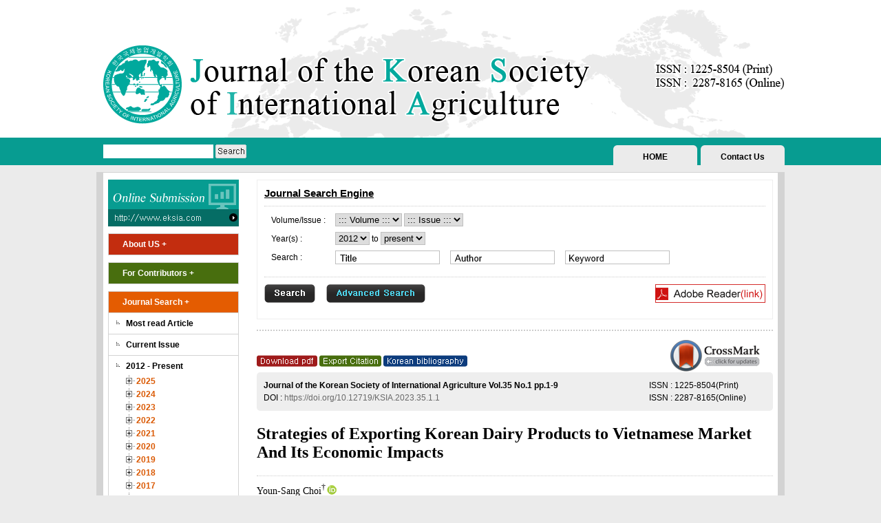

--- FILE ---
content_type: text/html;charset=UTF-8
request_url: http://www.intagrijournal.org/journal/article.php?code=86026
body_size: 23068
content:
<!DOCTYPE html PUBLIC "-//W3C//DTD XHTML 1.0 Transitional//EN" "http://www.w3.org/TR/xhtml1/DTD/xhtml1-transitional.dtd">
<html xmlns="http://www.w3.org/1999/xhtml">
<head>
	<meta http-equiv="Content-Type" content="text/html; charset=utf-8" />
	<meta http-equiv="X-UA-Compatible" content="IE=Edge" />	
	<meta http-equiv="X-UA-Compatible" content="IE=9" >
	<meta name="dc.identifier" content="doi:10.12719/KSIA.2023.35.1.1"><!--head_meta-->
	<link rel="Stylesheet" href="/_style/default.css" type="text/css" />
	<link rel="Stylesheet" href="/_style/colorbox/colorbox.css" type="text/css" />
	<link rel="Stylesheet" href="/_style/slide.css" type="text/css" />	
	<style type='text/css'> .fulltext-wrap { }
.fulltext-wrap *{ color:#000;}
.fulltext-wrap .ft-head{background: none repeat scroll 0 0 #eee;border-radius: 5px; color: #171717;margin:5px 0px 20px ;padding: 10px;position:relative;}
.fulltext-wrap .ft-clear { clear: both; }
.fulltext-wrap .ft-issn { position:absolute; right:10px; line-height:150%; width:170px; margin-bottom:80px;}
.fulltext-wrap .ft-info { line-height:150%; width:800px;}

.fulltext-wrap #engInfo {font-family: Georgia,"Times New Roman",Times,serif; }
.fulltext-wrap #engInfo h1{ font-size: 24px; margin-bottom: 20px;}
.fulltext-wrap #engInfo .ft-author{  border-top: 1px dotted #ccc; font-family: Georgia,"Times New Roman",Times,serif; font-size: 14px; margin-bottom: 10px; padding-top: 10px; }
.fulltext-wrap #engInfo .ft-author-aff{ color:#666; line-height:160%; border-bottom:1px dotted #ccc; padding-bottom:10px; margin-bottom:10px;}
.fulltext-wrap #engInfo .ft-author-note{ line-height:160%;margin-bottom:4px;}
.fulltext-wrap #engInfo .ft-author-cor{ color:#0d3c7d; font-weight:bold; font-size:11px; font-family:Dotum; margin-bottom:4px;}
.fulltext-wrap #engInfo .ft-date{ color:#486e0e; font-weight:bold; font-size:11px; font-family:Dotum;border-bottom:1px dotted #ccc; padding-bottom:10px;}
.fulltext-wrap #engInfo .ft-date label{color:#486e0e; }

.fulltext-wrap h2 { 
	background: none repeat scroll 0 0 #343434;
    color: #fff; font-family: Georgia,"Times New Roman",Times,serif;
    font-size: 20px; margin-bottom: 5px;margin-top:10px;  
    padding:4px 4px 4px 10px; position:relative; }

.fulltext-wrap #korInfo{ background-color:#f9f9f9; border-radius:5px;padding:20px 10px; margin-bottom:30px; display:none;}
.fulltext-wrap #korInfo h1{ font-size:18px; color:#333; margin-bottom:10px;}
.fulltext-wrap #korInfo .ft-author{  border-top: 1px dotted #ccc; font-size: 14px; margin-bottom: 10px; padding-top: 10px; }
.fulltext-wrap #korInfo .ft-author-aff{ color:#666; line-height:160%; border-bottom:1px dotted #ccc; padding-bottom:10px; margin-bottom:10px;}

.fulltext-wrap .ft-quick{top:5px;right:3px; position:absolute;width:140px;overflow:hidden;}

.fulltext-wrap .ft-author img{border:none;vertical-align:text-bottom;}
.fulltext-wrap .ft-author-company { text-align:center; margin-bottom:40px; }
.fulltext-wrap .ft-title-abstract{ font-size:12pt; font-weight:bold; margin-bottom:4px; background-color:#fff !important; color:#000;}
.fulltext-wrap .ft-abstract{ padding-bottom:20px; margin-bottom:10px;text-align: justify; border-bottom:1px dotted #ccc; }
.fulltext-wrap hr{ border:none; margin-bottom:8px;}

.fulltext-wrap .ft-keyword { padding-bottom:10px;}
.fulltext-wrap .ft-keyword label{font-weight:bold; }
.fulltext-wrap .ft-keyword  a{ text-decoration:none; font-weight:normal;}
.fulltext-wrap .ft-keyword  a:hover{ color:#FF6E18;}
.fulltext-wrap .disp-formula{ width:100%; display:table; margin:1.3em 0;}
.fulltext-wrap .disp-formula .f{text-align:center; vertical-align:middle; width:90%; display:table-cell; font-size:1.3em; font-family:'Times New Roman';}
.fulltext-wrap .disp-formula .l{text-align:center; vertical-align:middle; width:10%; display:table-cell;}

.fulltext-wrap .ft-content {margin-bottom:40px;}
.fulltext-wrap .ft-content a{ font-weight:bold; color:#0285BD;}
.fulltext-wrap .ft-content h3 { font-size:12pt; line-height:160%; padding:4px;}
.fulltext-wrap .ft-content h4 { font-size:10pt; line-height:160%; padding:4px;}
.fulltext-wrap .ft-content p img{ vertical-align:bottom;}
.ft-content p, .ft-content td, .ft-content span, .ft-content div, .ft-content th, 
.ft-content li, .ft-content dd, .ft-content dt, .ft-content strong{font-size:10pt; line-height:160%; margin:0px;padding:0px;}
.fulltext-wrap .ft-content  li{margin-left:20px;}
.fulltext-wrap .ft-content table{ border-collapse:collapse; }
.fulltext-wrap .table-wrap{border:1px solid #000;padding:10px; margin-bottom:10px;}
.fulltext-wrap .table-wrap h5{display:inline;}
.fulltext-wrap .table-wrap .caption{ display:inline;}
.fulltext-wrap .table-wrap .caption p{ display:inline;}

.fulltext-wrap .fig{border:1px solid #000;padding:10px; margin-bottom:10px;}
.fulltext-wrap .fig h5{display:inline;}
.fulltext-wrap .fig .caption{ display:inline;}
.fulltext-wrap .fig .caption p{ display:inline;}

.fulltext-wrap .fg_item{ margin-bottom:10px; padding:5px;}
.fulltext-wrap .fg_item_over { background-color:#f7f7f7;}
.fulltext-wrap .fg_item .fg_img{ float:left; width:150px;}
.fulltext-wrap .fg_item .fg_img img { width:140px; height:85px; border:1px solid #dfdfdf;}
.fulltext-wrap .fg_item .fg_label{ float:left; color:#0285BD;}
.fulltext-wrap .ft-reference a{text-decoration:none;}
.fulltext-wrap .ft-reference img{border:0; vertical-align:text-bottom;}
.fulltext-wrap .ft-reference ol{ padding:0px 0px 0px 0px;}
.fulltext-wrap .ft-reference ol li { font-size:10pt; line-height:160%; margin-bottom:4px; margin-left:20px}
.fulltext-wrap .ft-foot { font-size:9pt; line-height:150%; margin:30px 0px 30px 0px;}
.fulltext-wrap .ft-foot label { margin-right:10px; }
.fulltext-wrap .fg_img_empty{min-height:80px;padding-left:150px;background:url(/_images/layout/pic_table.gif) no-repeat;}

#ft-figImg{ position:absolute; border:3px solid #dfdfdf; border-radius:3px; padding:5px; background:#fff; display:none;z-index:99;}
#ft-figImg table th{border:1px solid #000 !important; text-align:center; cursor:pointer;padding:2px;}
#ft-figImg table td{border:1px solid #000 !important; cursor:pointer;padding:0px 2px;}
#ft-figImg p{ cursor:pointer;}
#ft-figImg p.img{ margin-bottom:4px;}
#ft-figImg p.info{ text-align:center; line-height:160%; color:#FF6E18;}


.fulltext-wrap .ft-citedby{margin-bottom:16px;}
.fulltext-wrap .ft-citedby label{color:#ef0910;padding:3px 2px 3px 15px; background:url(http://fulltext.koreascholar.com/_images/service/icon_citeby_close.gif) no-repeat 3px 8px;background-color:#f1f1f1; display:block;font-weight:bold;}
.fulltext-wrap .ft-citedby img{vertical-align:text-bottom;}
.fulltext-wrap .ft-citedby #ft-citedby-count{color:#010101;font-weight:bold;}
.fulltext-wrap .ft-citedby div{display:none;border:1px solid #343434;padding:3px 10px;margin-top:6px;}
.fulltext-wrap .ft-citedby ol{margin-top:6px;margin-left:15px;}
.fulltext-wrap .ft-citedby li{margin-bottom:8px;margin-left:5px;line-height:160%;}
.fulltext-wrap .ft-citedby div label{color:#010101; background:none !important;padding:4px 0px 0px 0px !important;}

.fulltext-wrap .ft-fundref{margin-bottom:16px;}
.fulltext-wrap .ft-fundref label{color:#7cb332;padding:3px 2px 3px 13px; background:url(http://fulltext.koreascholar.com/_images/service/icon_citeby_close.gif) no-repeat 3px 8px;background-color:#f1f1f1;display:block;font-weight:bold;}
.fulltext-wrap .ft-fundref img{vertical-align:text-bottom;}
.fulltext-wrap .ft-fundref div{display:none;border:1px solid #343434;padding:7px 10px;margin-top:6px;line-height:140%;}</style><!--head_style-->
	<script language="javascript" type="text/javascript" src="/_script/jquery-1.10.2.min.js"></script>	
	<script language="javascript" type="text/javascript" src="/_script/jquery.xdomainrequest.min.js"></script>	
	<script language="javascript" type="text/javascript" src="/_script/jquery.colorbox.js"></script>
	<script language="javascript" type="text/javascript" src="/_script/common.js"></script>

	<script type='text/javascript'>		function crossref_check()
		{
			var dc_id = $cmjq('meta').filter(function() {
				return (/dc\.identifier/i).test( $cmjq(this).attr('name'));
			}).attr("content")
			if (dc_id) {
				dc_id = dc_id.replace(/^info:doi\//, ''); // Nature style
				dc_id = dc_id.replace(/^doi:/, ''); // IngentaConnect style
			}
			else
			{
				return;
			}
		
			$.ajax({
				url: "citedby.php",
				type: "get",
				dataType: "json",
				data: { "doi" : dc_id },
				timeount: 1000,
				success: function (data, result) {
					if(data.length > 0)
					{
						$("#ft-citedby-count").html(data.length);
						for(var i = 0; i < data.length; i++)
						{
							var str = "<li>" 
								+ "<span class=\"title\">" + data[i].article + "</span><br/>"
								+ "<span class=\"author\">" + data[i].author + "</span><br/>"
								+ data[i].jou  
								+ ((data[i].vol != "") ? " vol." + data[i].vol : "")
								+ ((data[i].no != "") ? " no." + data[i].no  : "")
								+ ((data[i].year != "") ? ", year:" + data[i].year + "" : "")
								+ ((data[i].spage != "") ? ", first page:" + data[i].spage + "" : "") 
								+ "<br/>"
								+ "doi : <a href=\"http://dx.doi.org/" + data[i].doi + "\" target=\"_blank\">" + data[i].doi + "</a>"
								+ "</li>";
							$(".ft-citedby div ol").append(str);
						}
						$(".ft-citedby label:eq(0)").css("cursor", "pointer").bind("click", function(){
							if ($(".ft-citedby div").css("display") == "block") {
								$(".ft-citedby div").css("display", "none");
							}
							else {
								$(".ft-citedby div").css("display", "block");
							}
						});
					}
				},
				error: function (e) {
				}
			});

			$.ajax({
				url: "checkCMark.php",
				type: "get",
				dataType: "text",
				data: { "doi" : dc_id, "cm_version" : crossmark.scriptVersion },
				timeount: 1000,
				success: function (data, result) {
					if(data != "true") {$("#open-crossmark").remove(); return;}
					$("#open-crossmark").css("display", "inline-block");
					$("#open-crossmark").parent().css("padding-top", "20px");
				},
				error: function (e) {
				}
			});
		}
		$(function () {
			if ($("div.fulltext-wrap .ft-figures div").size() == 0) {
				$("div.fulltext-wrap .ft-figures").remove();
				$("div.fulltext-wrap .ft-title-figure").remove();
			}
			if ($("div.fulltext-wrap .ft-tables div").size() == 0) {
				$("div.fulltext-wrap .ft-tables").remove();
				$("div.fulltext-wrap .ft-title-table").remove();
			}
			if ($(".fulltext-wrap .ft-fundref div").html() == "") {
				$(".fulltext-wrap .ft-fundref").remove();
			}
			else {
				$(".fulltext-wrap .ft-fundref label").css("cursor", "pointer").bind("click", function (e) {
					if ($(".fulltext-wrap .ft-fundref div").css("display") == "block") {
						$(".fulltext-wrap .ft-fundref div").css("display", "none");
					}
					else {
						$(".fulltext-wrap .ft-fundref div").css("display", "block");
					}
				});
			}
			var ft_option = "";
			$("div.fulltext-wrap h2").each(function () {
				var key = "table_" + generateGUID();
				$(this).attr("id", key);
				ft_option += "<option value='#" + key + "'>" + $(this).html() + "</option>";
			});
			if (ft_option != "") {
				ft_option = "<select name='fulltext_quick' class='ft-quick'><option value=''>Other Sections</option>" + ft_option + "</select>";
				$("div.fulltext-wrap h2").append($(ft_option));
				$("select[name='fulltext_quick']").bind("change", function () {
					self.location.href = $(this).val();
					$(this).val("");
				});
			}
			$(".fulltext-wrap .ft-content").append("<div id='ft-figImg'></div>");
			$("#ft-figImg").bind("mouseleave", function () {
				$(this).css("display", "none");
			});
			$(".fulltext-wrap .ft-content a").bind("mouseover", function () {
				var lnk = $(this).attr("href");
				if ($(lnk).attr("class") == "fg_item") {
					var code = $(lnk).attr("rule");
					var html = "";
					if ($(lnk).find(".fg_img img").size() > 0) {
						html = "<p><img src='" + $(lnk).find(".fg_img img").attr("src") + "' style='width:400px;' /></p>";
						$(lnk).find(".fg_info p").each(function () {
							html += "<p class='info'>" + $(this).html() + "</p>";
						});
					}
					else {
						html = $(lnk).find(".fg_tablecontent").html();
						$(lnk).find(".fg_info p").each(function () {
							html += "<p class='info'>" + $(this).html() + "</p>";
						});
					}
					$("#ft-figImg").html(html);
					$("#ft-figImg table, #ft-figImg p").bind("click", code, function (e) {
						ArticleImgOpen(e.data);
					});
					$("#ft-figImg").css({
						"display": "block",
						"left": $(this).position().left - 100,
						"top": $(this).position().top - 20
					});
				}
				else if ($(".ft-reference").find(lnk).size() > 0) {
					html = $(lnk).parent().html();
					$("#ft-figImg").html(html);
					$("#ft-figImg").css({
						"display": "block",
						"left": $(this).position().left - 100,
						"top": $(this).position().top - 20
					});
				}
			});
			$(".fulltext-wrap .ft-tables .fg_item").each(function () {
				if ($(this).find(".fg_img img").size() == 0) {
					$(this).find(".fg_info").addClass("fg_img_empty");
				}
			});
			$(".fulltext-wrap .fg_item").css("cursor", "pointer").bind("click", function () {
				ArticleImgOpen($(this).attr("rule"));
			}).bind("mouseover", function () {
				$(this).addClass("fg_item_over");
			}).bind("mouseleave", function () {
				$(this).removeClass("fg_item_over");
			});
			crossref_check();
		});</script><!--head_script-->
	<title>:: Journal of the Korean Society of International Agriculture  ::</title>
</head>
<body>
	<div id="wrap">
		<div id="header"><a href="/index.php"><img src="/_images/layout/logo.gif" width="1000" height="200"></a></div> <!-- header 끝 -->
		<div class="top">
			<div class="t_search">
				<form name="h_search" method="post" action="/journal/list.php">
					<input type="text" name="search" id="h_s_search" class="txt" />
					<a href="javascript:h_search_valid();"><img src="/_images/button/icon_search_top.gif" title="search" alt="search" width="45" height="20" title="search" alt="search" /></a>
				</form>
			</div>
			<div class="top_contact"><a href="mailto:egjeong@korea.kr">Contact Us</a></div>
			<div class="top_home"><a href="../index.php">HOME</a></div>
		</div>

		<div id="content">
			<div class="content_left">
				<div class="content_left_menu">
					<p><a href="http://www.eksia.com" target="_blank"><img src="/_images/layout/pic_submission.gif" width="190" height="68" /></a></p>
					<ul id="gnb">
						<li class="cate1 base">
							<span class="cate1 text01">About US +</span>
							<ul class="base">
								<li class="cate2"><a href="/AboutUs/01.php" class="cate2">Aims and Scope</a></li>
								<li class="cate2"><a href="/AboutUs/02.php" class="cate2">Subscription Inquiry</a></li>															
								<li class="cate2"><a href="/AboutUs/03.php" class="cate2">Editorial Board</a></li>																							
							</ul>
						</li>
						<li class="cate1 base">
							<span class="cate1 text02">For Contributors +</span>
							<ul>
								<li class="cate2"><a href="/ForContributors/01.php" class="cate2">Instruction For Authors</a></li>
								<li class="cate2"><a href="/ForContributors/02.php" class="cate2">Ethics Guideline</a></li>		
								<li class="cate2"><a href="/ForContributors/03.php" class="cate2">Crossmark Policy</a></li>							
							</ul>
						</li>						
						<li class="cate1">
							<span class="cate1 text03">Journal Search +</span>
							<ul class="journal">
								<li class="cate2"><a href="/journal/mostread.php" class="cate2">Most read Article</a></li>
								<li class="cate2"><a href="/journal/currentIssue.php" class="cate2">Current Issue</a></li>
								<li class="cate2">
									<a href="/journal/list.php" class="cate2">2012 - Present</a>
									<ul id="archives"></ul>
								</li>
								<li class="cate2"><a href="/AboutUs/04.php" class="cate2">Archive</a></li>								
							</ul>
						</li>
					</ul>
				</div>

				<div class="content_left_banner">
					<ul>												
						<li><a target="_blank" href="http://www.crossref.org/"><img src="http://assets.crossref.org/logo/crossref-logo-200.svg" width="100" alt="Crossref logo"></a></li>												
						<li><a href="http://www.crossref.org/crosscheck/" target="_blank"><img src="https://assets.crossref.org/logo/crossref-similarity-check-logo-200.svg" width="150" alt="Crossref Similarity Check logo"/></a></li>
						<li><a href="http://society.kisti.re.kr/" target="_blank"><img src="/_images/banner/banner_12.gif" /></a></li>
						<li><a href="http://www.nrf.re.kr/" target="_blank"><img src="/_images/banner/banner_11.gif" /></a></li>
						<li><a href="http://www.kofst.or.kr/" target="_blank"><img src="/_images/banner/banner_09.gif" /></a></li>	
						<li><a href="http://www.crossref.org/crossmark/" target="_blank"><img src="/_images/banner/banner_06.gif" /></a></li>															
					</ul>
				</div>
			</div> 

			<div class="content_right">
				<div  class="article_search">
	<fieldset>
		<legend>Journal Search Engine</legend>
		<div>
			<div class="search_box">
			<form name="journal_search" method="post" action="/journal/list.php">
				<p>
					<label class="item">Volume/Issue : </label>
					<select name="vol" id="b_s_volume">
						<option value="">::: Volume :::</option>
					</select>
					<select name="no" id="b_s_issue">
						<option value="">::: Issue :::</option>
					</select>
				</p>
				<p>
				<label class="item">Year(s) : </label> 
				<select name="s_year" id="b_s_min">
				</select>
				to
				<select name="e_year" id="b_s_max">
				</select> 
				</p>
				<p class="baseSearch">
					<label class="item">Search : </label>
					<input type="text" id="b_s_title" class="txt title"/>
					<input type="text" id="b_s_author" class="txt author"/>
					<input type="text" id="b_s_keyword" class="txt keyword"/> 
				</p>
				<p class="detailSearch">
					<label class="item">Title : </label>
					<input type="text" name="title" id="b_s_title2" class="txt"/>
				</p>
				<p class="detailSearch">
					<label class="item">Author : </label>
					<input type="text" name="author" id="b_s_author2" class="txt"/>
				</p>
				<p class="detailSearch">
					<label class="item">Keyword : </label>
					<input type="text" name="keyword" id="b_s_keyword2" class="txt"/>
				</p>
				<p class="detailSearch">
					<label class="item">Abstract : </label>
					<input type="text" name="abs" id="b_s_abs" class="txt"/>
				</p>
				<p class="detailSearch">
					<label class="item">Figure : </label>
					<input type="text" name="fig" id="b_s_fig" class="txt"/>
				</p>
				<p class="detailSearch">
					<label class="item">Table : </label>
					<input type="text" name="tbl" id="b_s_tbl" class="txt"/>
				</p>
				<p class="detailSearch">
					<label class="item">Reference : </label>
					<input type="text" name="ref" id="b_s_ref" class="txt"/>
				</p>
			</form>
			</div>
			<div class="search_action">
				<a class="search"><img src="/_images/button/icon_search.gif" width="74" height="27" title="search" alt="Search" /></a>
				<a class="detail" id="btnDetail"><img src="/_images/button/icon_advancedsearch.gif" width="144" height="27" title="advanced search" alt="Advanced Search" /></a>
				<a href="http://get.adobe.com/kr/reader/" target="_blank" class="adobe"><img src="/_images/button/icon_adobe.gif" width="160" height="27" title="Adode Reader(link)" alt="Adode Reader(link)" /></a>
			</div>
		</div>
	</fieldset>
</div>
<div class="line01"></div>
<script type="text/javascript">
	function search_valid()
	{
		if($(".baseSearch").css("display") == "block")
		{
			$("#b_s_title2").val($("#b_s_title").val());
			$("#b_s_author2").val($("#b_s_author").val());
			$("#b_s_keyword2").val($("#b_s_keyword").val());
			$("#b_s_abs").attr("value", "");
			$("#b_s_fig").attr("value", "");
			$("#b_s_tbl").attr("value", "");
			$("#b_s_ref").attr("value", "");
		}
		document.journal_search.submit();
	}
	
	$(function(){
		$("#archives li.year").each(function(){
			var txt = $(this).find(">a").html();
			$("#b_s_min").append("<option value='" + txt + "'>" + txt + "</option>");
			$("#b_s_max").append("<option value='" + txt + "'>" + txt + "</option>");
		});
		$("#b_s_min option:last").prop("selected", true);
		$("#b_s_max option:eq(0)").html("present");
		VolumeBind();
		$("#b_s_volume").bind("change", function(){
			IssueBind($(this).val());
		});
		$(".baseSearch input.txt").bind("focus", function(){
			var name = $(this).attr("id").replace("b_s_", "");
			$(this).removeClass(name);
		}).bind("blur", function(){
			if($(this).val() == "")
			{
				var name = $(this).attr("id").replace("b_s_", "");
				$(this).addClass(name);
			}
		});

		$(".baseSearch input.txt, .detailSearch input.txt").bind("keypress", function(e){
				if(e.which == "13"){ search_valid(); }
			});

		$("div.search_action a.search").bind("click", function(){
			search_valid();
		});
	});
</script>
<div class="article_box">
	<div style="position:relative;">
		<a href="javascript:downloadPDF('rZ7mKDeb4Ro=');"><img src="/_images/button/icon_pdf.gif" width="88" height="17" alt="Download PDF" title="Download PDF" /></a> 
		<a href="javascript:ExportOpen('86026');"><img src="/_images/button/icon_export.gif" width="90" height="17" alt="Export Citaion" title="Export Citaion" /></a> 
		<a id="biblio"><img src="/_images/button/icon_kor.gif" width="122" height="17" alt="korean bibliography" title="Korean Bibliography" /></a> 
		<a id="pmcPreviewer" target="_blank"><img src="/_images/button/icon_pmc.gif" width="97" height="17" alt="PMC previewer" title="PMC Previewer" /></a>
		<script type="text/javascript" src="https://ajax.googleapis.com/ajax/libs/jquery/1.4.4/jquery.min.js" ></script>
		<script type="text/javascript" src="https://ajax.googleapis.com/ajax/libs/jqueryui/1.8.7/jquery-ui.min.js" ></script>
		<script type="text/javascript" src="https://crossmark.crossref.org/javascripts/v1.5/crossmark.min.js"></script>
		<a id="open-crossmark" href="#" style="display:none;position:absolute;right:0px;top:-5px;width:150px;text-align:right;padding: 3px 0 13px 0;"><img style="border: 0; display: none;" id="crossmark-icon" src="https://crossmark.crossref.org/images/crossmark_button.png" /></a>
		<div id="crossmark-dialog" style="display: none;" title="">
		<iframe id="crossmark-dialog-frame" frameborder="0"></iframe>
		</div>
	</div>
		<div class="fulltext-wrap">
		<div class="ft-head">
			<div class="ft-issn">
				ISSN : 1225-8504(Print)<br />
				ISSN : 2287-8165(Online)
			</div>
			<div class="ft-info">
				<strong>Journal of the Korean Society of International Agriculture Vol.35 No.1 pp.1-9 </strong><br />
				DOI : <a href="https://doi.org/10.12719/KSIA.2023.35.1.1" target="_blank">https://doi.org/10.12719/KSIA.2023.35.1.1</a>
			</div>
			<div class="ft-clear"></div>
		</div>
		<div id="engInfo">
			<h1>
				Strategies of Exporting Korean Dairy Products to Vietnamese Market And Its Economic Impacts
			</h1>
			<div class="ft-author">
				Youn-Sang Choi<sup>&#x2020;</sup><a href="http://orcid.org/0000-0001-6964-876X" alt="http://orcid.org/0000-0001-6964-876X" target="_blank"><img src="../_images/layout/icon_prof.gif" align="absmiddle" /></a><br/>
			</div>
			<div class="ft-author-aff">
				Division of International Studies, College of Global Trade and Industry, Daejin University, Pocheon 487-711, Korea
			</div>
			<div class="ft-author-note">
				
			</div>
			<div class="ft-author-cor">
				<sup>&#x2020;</sup> Corresponding author (Phone) +82-31-539-1713 (E-mail) <a href="mailto:ysc529@daejin.ac.kr">ysc529@daejin.ac.kr</a><br/>
			</div>
			 <div class="ft-date">        
			   <label>Received</label> November 15, 2022 
			   <label>Review</label> March 3, 2023 
			   <label>Accepted</label> March 7, 2023
			 </div>
		</div>
		<h2 class="ft-title-abstract">Abstract</h2>
		<div class="ft-abstract">
			<br/>		<p>This study examined the feasibility of exporting dairy products from Korea to Vietnam by identifying characteristics of its dairy product market based on results from the analysis of its dairy product market, and surveys on consumers, wholesalers, and retailers. The results from surveys provide characteristics of Vietnam’s dairy product market, the propensity to consume Korean dairy products, and the feasibility of the Korean dairy product exports market. As rapid economic growth and changes in preference result in an expansion of import market in Vietnam, Vietnam’s dairy product market is highly attractive to Korean dairy products. Vietnamese consumers have high confidence in Korean dairy products and are willing to pay a high price for them. Besides, over 200 thousand Koreans are living in Vietnam. This is favorable to Korean dairy products exports. But the success of the Korean dairy products in Vietnam’s dairy product market also depends upon systematic disease controls, the establishment of its brand image, effective quality and sanitation/safety management, and government support. Notably, the economic effects of Korean dairy products exports to Vietnam are 68.7 billion won for a production inducement effect and 297 persons for an employment inducement effect.</p><br/>	
		</div>
		<hr />
		<div class="ft-keyword">
			<label>Key Words : </label>
			<a href="list.php?keyword=Dairy+Product">Dairy Product </a>,<a href="list.php?keyword=Exports"> Exports </a>,<a href="list.php?keyword=Vietnam"> Vietnam </a>,<a href="list.php?keyword=Market"> Market </a>,<a href="list.php?keyword=Consumers"> Consumers </a>,<a href="list.php?keyword=Price"> Price </a>,<a href="list.php?keyword=Survey"> Survey </a>,<a href="list.php?keyword=Brand"> Brand </a>,<a href="list.php?keyword=Promotion"> Promotion</a>
		</div>
		<div id="korInfo">
			<h1>
				베트남 유제품시장의 시장접근전략 및 경제효과 분석
			</h1>
			<div class="ft-author">
				최 윤상<sup>&#x2020;</sup><a href="http://orcid.org/0000-0001-6964-876X" alt="http://orcid.org/0000-0001-6964-876X" target="_blank"><img src="../_images/layout/icon_prof.gif" align="absmiddle" /></a><br/>
			</div>
			<div class="ft-author-aff">
				대진대학교
			</div>
			<h2 class="ft-title-abstract">초록</h2>
			<div class="ft-abstract">
				
			</div>
			<hr />
			<div class="ft-keyword">
				<label>키워드 : </label>
				
			</div>
		</div>
		
	    <div class="ft-citedby">
			<label>This article has been cited by <span id="ft-citedby-count">0</span> article in <img src="http://fulltext.koreascholar.com/_images/service/icon_citeby_crossref.gif" alt="crossref"/></label>
			<div>
				<label> Cited-By</label>
				<ol></ol>
			</div>
		</div>
		<div class="ft-fundref">
			<label><img src="http://fulltext.koreascholar.com/_images/service/icon_fundref.gif" alt="fundref"/>Funding:</label>
			<div></div>
		</div>

		<div class="ft-content">
				<div id="article-body" class="body"><a id="ID0ERD"><!-- named anchor --></a><h2 class="main-title">서 론 </h2>
  <p id="ID0EUD"><b>국내</b> 농식품 수출은 일본, 중국 및 미국시장에 대한 의존도 가 높으며, 이러한 특정 국가에 편중된 수출은 농식품 수출에 서 심각한 불안요소로 작용하고 있다. 최근 중국과의 사드 배 치 갈등, 엔저현상 등으로 인한 농식품 수출의 감소를 경험하 면서 국제 정치&#xB7;경제적 상황에 따라 수출실적이 급변할 수 있 다는 사실이 현실로 나타났다(<a href="#b8">Jeon Kim Hong and Lee 2020;</a><a href="#b17">Lim and Roh 2019</a>). 따라서 농식품 수출 확대를 위해 서는 수출시장의 다변화가 반드시 전제되어야 한다. 최근 신흥 시장으로 급성장하고 있는 베트남시장이 새로운 국내 농식품 수출시장으로 주목을 받고 있으며, 향후 성장가능성 또한 매우 높은 시장으로 평가받고 있다.</p>
  <p id="ID0E5D">이러한 농식품 수출의 문제점과 함께, 국내 유업계 현황을 살펴보면, 2014년 원유 감산 정책과 2016년 하위 위생등급 원 유 패널티 부과로 원유 국내생산량과 연말재고가 감소하고 있 다. 반면에 수입량이 증가하면서 원유 국내 자급율은 2018년 49.3%로 하락한 이후 지속적인 하락세를 보이고 있다. 미국, EU 등과의 FTA 등 시장개방 확대로 인한 수입 유제품 물량의 증가로 국내 원유의 자급률은 지속적으로 떨어질 전망이다. 더 욱이 출산율 감소로 우유 주 소비층인 어린이, 청소년의 수가 감소함에 따라 우유소비량도 점차 줄어들고 있는 실정으로, 백 색시유 가구당 구입액은 2013년 이후 지속적으로 감소하는 추 세를 보이고 있다.</p>
  <p id="ID0E6D">또한 농촌경제연구원의 전망에 따르면 유가공품 생산에서 국내 원유의 투입이 낮으며, 시유 소비 부진으로 젖소 사육 마릿수는 장기적으로 감소할 것으로 전망되고 있는 실정이다. 따라서 국내 유제품시장이 새로운 돌파구를 찾지 않는 한 낙 농산업의 지속적인 위축이 불가피하며, 이를 개선하기 위해서 는 국내산 원유로 제조되는 시유와 유제품의 수출을 적극적으 로 촉진시킬 수 있는 방안을 모색할 필요가 있다. 유로모니터 의 발표에 따르면 베트남의 유제품 소비는 경제성장과 함께 계속 증가하고 있을 뿐만 아니라 한류 확산으로 대베트남 농 식품 수출이 증가하고 있다(<a href="#b11">Kim and Han 2017</a>). 따라서 베 트남 시장에 대한 수출 확대는 국내 유제품시장의 문제를 해 결할 수 있는 좋은 방안의 하나라고 할 수 있다.</p>
  <p id="ID0EFE">본 연구는 국내 유제품의 수출 대상국 중 하나로 주목을 받 고 있는 베트남시장에 대한 국내 유제품의 수출 확대 가능성 을 규명하여 실증적인 확대방안을 제시하고 수출의 경제적 효 과 도출을 목적으로 한다. 이를 위해 베트남 소비자 설문 및 면담조사, 그리고 현지 전문가 면담조사 등을 토대로 베트남 유제품시장의 특성과 한국산 유제품에 대한 베트남 소비자의 의향을 파악하였다.</p><a id="ID0EGE"><!-- named anchor --></a><h2 class="main-title">선행연구 </h2>
  <p id="ID0EIE">국내 유제품수출은 많지 않을 뿐만 아니라 중국에 집중되는<a href="#FN1">1)</a> 등 아직까지는 활발하지 않은 관계로 국내 유제품시장이 안고 있는 수급 문제에 대한 해결방안의 하나라고 할 수 있는 유제 품 수출에 대해 많은 연구가 제대로 이루어지지 않고 있는 실 정이다. 또한 대부분의 연구도 수출국의 통계자료에만 의존할 뿐 현지 시장에 대한 정확한 실태파악에 근거하지 못하는 문 제점을 안고 있다.</p>
  <p id="ID0EOE"><a href="#b22">Shin(2014)</a>은 중국의 유제품 수입시장이 경제발전, 소득 증 대, 식습관의 서구화와 함께 2008년 멜라민 파동으로 인해 중국산 유제품에 대한 신뢰도 하락의 반사이익으로 증가하였 다고 평가하였다. 그러나 한국의 수출 유제품이 중국 소비패 턴과 다소 상이하고, 유통 채널도 한정적일 뿐만 아니라 중 국 정부의 정책적 변화에 대한 대응도 미흡한 점이 한국의 대중 유제품 수출에 불안요소로 작용하고 있다고 지적하였다. 이를 극복하기 위해서는 중국시장을 연령별, 계층별, 지역별 로 분석하여, 이에 맞는 제품과 마케팅을 해야 한다고 제안 하였다.</p>
  <p id="ID0ETE"><a href="#b10">Kim(2013)</a>은 한국과 중국의 통계자료에 기초하여 최근 중 국의 수출장벽이 높아지고 있는 상황 하에서 한국 유제품의 대중 수출을 확대할 수 있는 방안을 제시하였다. 제시된 방안 은 질병의 철저한 관리, 중국의 비관세 장벽들에 대한 대처 모색 및 한국정부의 신속한 정보제공, 최신 시장 정보 공유 시스템 구축, 중국인의 기호에 맞는 유제품 개발, 한국정부의 정책적 지원 등이다.</p>
  <p id="ID0EYE"><a href="#b9">Jo(2016)</a>는 최근 국내에서 할랄식품 시장에 대한 수출확대 에 관심이 점차 높아지고 있는 가운데 일본정부의 할랄식품 수출에 대한 적극적인 지원으로 할랄시장에서 한일 양국의 경 쟁이 심화되고 있다고 지적하였다. 할랑시장에 대한 유제품 수 출의 확대를 위해서는 시장의 특성 및 소비자 기호에 대한 현 지조사, 정보공유, 국내업체 간의 과당경쟁 지양 등이 전제되 어야 하고 국산원료 사용을 늘리는 노력도 병행되어야 한다고 주장하였다.</p>
  <p id="ID0E4E"><a href="#b16">Lee and Roh(2019)</a>는 국적기업의 해외시장전략의 접근법 중 대척점에 있는 개념인 글로벌 통합과 현지 대응이 이분법 적인 선택의 문제가 아닌 점진적인 진화의 문제라는 인식 하 에 빙그레의 중국시장 접근전략을 분석하였다. 빙그레가 중국 시장에 진출하면서 초기단계에는 자사의 바나나맛 우유가 한 국시장에서 확보한 독점적 우위 요소를 활용할 수 있는 중국 의 교민사회를 공략함으로서 본사 중심의 글로벌 통합 개념의 전략을 내세웠으나, 이후 중국 시장 내 경쟁자들의 등장과 시 장의 확장 과정에서 현지 시장에 대한 적극적인 대응전략을 통해 제품의 경쟁력을 유지할 수 있었다고 평가하였다.</p><a id="ID0ECF"><!-- named anchor --></a><h2 class="main-title">베트남 유제품시장의 현황 </h2>
  <p id="ID0EEF">최근 신흥시장으로 급성장하고 있는 베트남은 높은 경제 및 인구성장, 식품소비시장 확대, 식품수입 증대, 한류열풍, 높은 유 제품 수요 등으로 향후 국내 유제품의 주요 수출시장으로의 가 능성이 높은 것으로 평가받고 있다. 이러한 평가를 받고 있는 베 트남 유제품시장은 최근 지속적인 상승세를 보이고 있다. 유로 모니터에 따르면, 2014년부터 2018년까지 연평균 10.8% 성장하 여 2018년 유제품시장의 가치는 약 31.3억 달러를 기록하였다.</p>
  <p id="ID0EFF">Korea Agro-Fisheries &#x0026; Food Trade Corporation(2021)에 따르면, 베트남의 낙농업은 아직까지는 낮은 생산성, 수입사료 에 대한 높은 의존도 등으로 인해 소비에 비해 생산량이 부족 하다. 최근 낙농생산의 증가로 수입이 감소하고 있으나, 수입 감소는 백색시유와 저가의 유제품에 한정될 뿐 중&#xB7;고가 유제 품의 경우에는 한국, 일본, 미국, 유럽 등으로부터 수입된 제 품이 차지하는 비중이 매우 높다. 또한 베트남 소비자는 수입 품이 국내산 제품에 비해 품질과 식품안전성이 월등하다는 평 가하고 있으며, 이로 인해 젊은 소비층을 중심으로 높은 가격 에도 불구하고 수입품에 대한 지출의향이 높다. 따라서 베트 남이 유제품에서 수입품 수준의 품질 및 식품안전성을 확보하 는 것은 단시간 내 이루어질 수 없는 문제임을 고려해 볼 때 중&#xB7;고가 유제품시장을 수입품이 장악하고 있는 현재의 상황은 지속될 것으로 보인다. 유제품시장에서 수입 제품의 높은 점 유율과 한국산 제품에 대한 높은 선호도를 고려해 보면(Korea Agro-Fisheries &#x0026; Food Trade Corporation 2021), 한국산 유 제품이 베트남시장에서 성공할 수 있는 가능성이 높다고 할 수 있다.</p>
  <p id="ID0EUF">현재 대베트남 한국산 유제품 수출의 중심이 되고 있는 분 유산업을 살펴봐도, 베트남 분유시장의 규모는 한국의 약 3배 인 1조 4000억원에 이른다. 최근 베트남 부모들의 영양에 대 한 높은 관심으로 성장촉진 및 기능성 분유에 대한 수요가 증 가하고 있으며, 빨라진 고령화 속도에 맞춰 성인 및 고령층을 위한 시니어 분유 시장 또한 확대되고 있다.</p>
  <p id="ID0EVF"><a href="#b15">KOTRA Danang Trade Center(2022)</a>에 따르면, 베트남 소 비자가 분유 선택 시 품질과 식품안전성을 많이 고려하면서 수입산 브랜드에 대한 선호도 높다. 2020년 베트남 분유 수입 규모는 약 2억8,600만 달러로 최근 5년간 연평균 2%의 성장 률을 기록하였다. 그러나 베트남의 2020년 대한국 분유 수입 액은 전체 수입액의 5% 수준에 머물고 있다. 또한 많은 다국 적 기업이 베트남 현지에 생산 공장을 설립한 반면에 한국의 경우는 남양만이 현지 공장에서 자사 제품을 출시하고 있다. 다만, 베트남의 대한국 분유 수입액이 2016년 718만 달러에서 2020년 약 1천 481만 달러로 5년간 연평균 15.6%의 성장률 을 보이며 수입규모의 지속적인 확대가 기대된다(<a href="#b15">KOTRA Danang Trade Center 2022</a>). 특히, 베트남 시장에서 한국산 유제품의 높은 선호도로 현지 수입업자들이 한국산의 수입을 계속 확대할 계획을 가지고 있기 때문에 향후 한국산 유제품 의 수출은 계속 늘어날 것으로 예상된다.</p><a id="ID0E5F"><!-- named anchor --></a><h2 class="main-title">베트남 유제품시장의 특성 </h2><a id="ID0EAG"><!-- named anchor --></a><h3 class="main-title">1. 개요 </h3>
  <p id="ID0ECG">본 연구에서는 베트남 유제품시장의 특성을 파악하기 위해 베트남 소비자 설문 및 면담조사, 그리고 베트남 현지 관련 전문가와 수입업자 및 유통업자와의 면담조사를 시행하였다. 소비자 설문조사<a href="#FN2">2)</a>는 100명을 대상<a href="#FN3">3)</a>으로, 소비자 면담조사는 20명의 주부를 대상으로 진행되었다. 설문조사 대상 소비자의 성별비율은 여성 75%, 남성 25%이고, 응답자의 연령은 20&#x7E;50세로 평균은 32세이며, 연소득은 4백만&#x7E;15백만 VND이 고 평균소득은 6.6백만 VND이다.</p><a id="ID0EMG"><!-- named anchor --></a><h3 class="main-title">2. 유제품 소비현황 </h3>
  <p id="ID0EOG">유제품 구매 장소는 슈퍼마켓이 40.8%로 가장 많고 다음 으로 유제품 전문매장 33.0%, 편의점 19.5%, 재래식 식품 점 5.0%의 순으로 나타났다. 즉, 고가의 수입제품을 많이 판매하는 슈퍼마켓과 유제품 전문매장의 비중이 높은 것을 알 수 있다.</p>
  <p id="ID0EPG">유제품 구매시 중요하게 생각하는 요인으로 품질이 29.5% 로 가장 높고, 다음으로 유통기한 24.1%, 가격 18.4%, 원산지 18.1%, 브랜드 5.4%, 맛 4.5%의 순으로 나타났다. 이를 통해 고가인 한국산 유제품은 특히 높은 품질 및 위생&#xB7;안전성 수준 유지가 베트남시장에서의 성공에 핵심 요소가 될 것이라는 것 을 알 수 있다. 또한 이 결과를 통해 베트남 소비자는 유제품 을 선택할 때 브랜드보다는 원산지를 더 중요하게 생각한다는 것을 알 수 있다. 이는 베트남에서의 한류열풍을 고려해 볼 때, 한국산 유제품 수출에 매우 긍정적인 측면이라고 할 수 있다.</p>
  <p id="ID0EQG">베트남 소비자의 식생활에서 유제품의 중요도를 조사한 결 과, 보통이상이 98.1%로 베트남 소비자가 유제품을 식생활에 서 매우 중요하게 여긴다는 것을 알 수 있다. 향후 유제품의 구매를 늘릴 것인가에 대한 질문에 &#x2018;늘린다&#x2019;가 63.1%, &#x2018;유지한 다&#x2018;가 33.0%, &#x2019;줄인다&#x2018;가 3.9%로 향후 베트남에서 유제품 소 비가 계속 늘어날 것으로 판단된다.</p>
  <p id="ID0ERG">원산지의 중요도를 조사한 결과, 응답자 모두 중요하다고 답 변하여, 응답 자료를 5점 만점으로 환산하여 산출한 중요도 값 은 4.9이었다. 이는 수입의존도가 높은 베트남 유제품시장의 특성이 반영된 결과라고 할 수 있다.</p>
  <p id="ID0ESG">응답자의 연령과 유제품 및 원산지의 중요도 간의 상관관계 를 살펴본 결과, 유제품의 중요도와 연령의 상관계수 값은 0.37이고, 원산지의 중요도와 연령의 상관계수 값은 0.22이다. 즉, 두 관계 모두 양의 관계를 보이고 있으나, 그 관계가 낮 은 것으로 나타났다. 이러한 결과로 연령이 높을수록 가족단 위 소비가 중심이 되고 이로 인해 식품의 영양과 품질에 대한 관심도 높아지기 때문인 것으로 보인다.</p>
  <p id="ID0EEAAC">반면에 응답자의 소득과 유제품 및 원산지의 중요도 간의 상관관계를 살펴본 결과, 유제품의 중요도와 소득의 상관계수 값은 –0.32이고, 원산지의 중요도와 소득의 상관계수 값은 – 0.11이다. 즉, 두 관계 모두 음의 관계를 보이고 있으나, 그 관계가 낮은 것으로 나타났다. 이러한 결과는 경제성장과 함 께 소득수준이 높아지면서 우유이외에 영양을 공급할 수 있는 식재료와 수입 유제품의 종류도 다양해지면서 선택의 폭이 넓 어졌기 때문으로 판단된다.</p><a id="ID0EFAAC"><!-- named anchor --></a><h3 class="main-title">3. 한국산 유제품 만족도 및 구매의향 </h3>
  <p id="ID0EHAAC">구입해본 한국산 유제품의 종류를 조사해본 결과, 분유가 39.6%로 가장 많고 다음으로 백색시유 30.2%, 가공유 15.1%, 요구르트 9.5%의 순으로 나타나, 현재 대베트남 한국 유제품 수출을 분유제품이 주도하고 있음을 알 수 있다. 그리고 한국 산 유제품에 대한 만족도를 조사해본 결과, 약간 만족이 56.9%로 가장 많고 다음으로 매우 만족 30.6%, 보통 12.5% 의 순으로 나타나, 한국산 유제품에 대해 불만이 전혀 없음을 알 수 있다. 응답 자료를 5점 만점으로 환산하여 산출한 한국 산의 인지도 값은 4.2로 높다.</p>
  <p id="ID0EIAAC">한국산 유제품에 만족한 이유로는 품질이 40.1%로 가장 많 고 다음으로 가격 25.5%, 위생&#xB7;안전성 24.2%, 맛 7.6%의 순 으로 나타나, 베트남 소비자가 보는 한국산 유제품에 대한 브 랜드 이미지가 높은 품질과 위생&#xB7;안전성임을 알 수 있다. 즉, 베트남 소비자가 유제품 구입에서 중요하게 보는 요인과 한국 유제품의 브랜드 이미지가 일치하는 점은 향후 한국의 대베트 남 유제품 수출에 긍정적으로 작용할 것으로 보인다.</p>
  <p id="ID0EJAAC">한국산 유제품에 대한 향후 구매의향을 조사해본 결과, &#x2018;구 입하겠음&#x2019; 41.8%, &#x2018;잘 모르겠음&#x2019; 25.3%, &#x2018;구매하지 않겠음&#x2019; 2.4%의 순으로 나타나 높은 구매의향을 알 수 있다. 한국산 유제품 구매의향에 대한 이유로는 품질이 32.3%로 가장 많고 다음으로 위생&#xB7;안전성 23.7%, 가격 20.7%, 한국문화 14.2%, 맛 7.1%의 순으로 나타났다. 따라서 베트남 높은 품질과 위생 &#xB7;안전성, 그리고 가격경쟁력을 소비자는 한국 유제품의 장점으 로 보고 있음을 알 수 있다. 또한 한류문화가 베트남에서도 큰 영향을 주고 있다는 점을 알 수 있어서 홍보에 활용하면 좋은 기회가 될 수 있을 것으로 보다.</p>
  <p id="ID0EKAAC">다음은 베트남 소비자의 한국산 유제품에 대한 전반적 만족 도에 주된 영향을 미치는 요인을 규명하기 위해 토빗모형(Tobit model)을 설정하고 추정하였다. 한국산 유제품에 대한 전반적 만족도는 1-5점 리커트척도에 의한 측정으로 이는 일정한 영 역에서만 관찰되는 종속변수로서 이러한 종속변수를 갖는 중 도절단회귀모형으로는 토빗모형이 사용된다(<a href="#b1">Amemiya 1981</a>).</p>
  <p id="ID0EQBAC">Tobit 모형의 표본 추정식은 다음과 같다.</p>
  <p id="ID0ERBAC">
    <div class="disp-formula panel"><a id="M1"><!-- named anchor --></a><div class="f">
        <math display="block" id="Eq1" xmlns:mml="http://www.w3.org/1998/Math/MathML" xmlns:xlink="http://www.w3.org/1999/xlink">
          <semantics>
            <mtable columnalign="left">
              <mtr>
                <mtd>
                  <msub>
                    <mi>y</mi>
                    <mi>i</mi>
                  </msub>
                  <mo>=</mo>
                  <msub>
                    <mi>x</mi>
                    <mi>i</mi>
                  </msub>
                  <mi>&#x03B2;</mi>
                  <mo>+</mo>
                  <msub>
                    <mi>&#x03B5;</mi>
                    <mi>i</mi>
                  </msub>
                  <mo>,</mo>
                  <msub>
                    <mi>y</mi>
                    <mi>i</mi>
                  </msub>
                  <mo>&#x223C;</mo>
                  <mi>N</mi>
                  <mrow>
                    <mo>(</mo>
                    <mrow>
                      <mn>0</mn>
                      <mo>,</mo>
                      <msup>
                        <mi>&#x03C3;</mi>
                        <mn>2</mn>
                      </msup>
                    </mrow>
                    <mo>)</mo>
                  </mrow>
                </mtd>
              </mtr>
              <mtr>
                <mtd>
                  <msub>
                    <mi>y</mi>
                    <mi>i</mi>
                  </msub>
                  <mo>=</mo>
                  <msubsup>
                    <mi>y</mi>
                    <mi>i</mi>
                    <mo>*</mo>
                  </msubsup>
                  <mo>&#x2009;</mo>
                  <mtext>if</mtext>
                  <mo>&#x2009;</mo>
                  <msubsup>
                    <mi>y</mi>
                    <mi>i</mi>
                    <mo>*</mo>
                  </msubsup>
                  <mo>&#x003C;</mo>
                  <mn>5</mn>
                  <mo>,</mo>
                  <mo>&#x2009;</mo>
                  <msub>
                    <mi>y</mi>
                    <mi>i</mi>
                  </msub>
                  <mo>=</mo>
                  <mn>5</mn>
                  <mo>&#x2009;</mo>
                  <mtext>if</mtext>
                  <mo>&#x2009;</mo>
                  <msubsup>
                    <mi>y</mi>
                    <mi>i</mi>
                    <mo>*</mo>
                  </msubsup>
                  <mo>&#x2265;</mo>
                  <mn>5</mn>
                </mtd>
              </mtr>
            </mtable>
          </semantics>
        </math>
      </div>
    </div>
  </p>
  <p id="ID0E1DAC">여기서 <i>y<sub>i</sub></i> 는 베트남 소비자의 한국산 유제품에 대한 전반 적인 만족도(1-5점 리커트척도), <i>x<sub>i</sub></i> 는 독립변수, <i>&#x3B2;</i> 는 파라미 터 백터이며, <i>&#x3B5;<sub>i</sub></i> 는 오차항을 나타낸다</p>
  <p id="ID0EKEAC">한국산 유제품에 대한 만족도에 대해 토빗모형을 이용한 회 귀분석 결과는 아래의 &#x003C;표 <a href="#T6">6</a>&#x3E;과 같다. 한국산 유제품에 대한 만족도는 연령, 소득, 구매요소 중 품질 그리고 유제품의 중요 도와 양의 관계를 가진 것으로 나타났다. 특히, 유제품 구매요 소로 품질을 중요시하는 소비자일수록 한국산 유제품에 대해 만족도가 높다는 점은 베트남 소비자가 한국산 유제품의 품질 에 대해 긍정적으로 평가한다는 것을 보여준다.</p><a id="ID0EAFAC"><!-- named anchor --></a><h3 class="main-title">4. 심층면접조사 </h3>
  <p id="ID0ECFAC">베트남 소비자 설문조사에서 파악할 수 없는 베트남 유제품 시장의 실태와 한국산 유제품의 가능성, 베트남 소비자의 소 비 특성 등을 조사하기 위해 소비자와 베트남 현지 관련 전문 가(AT 하노이 지사) 및 업계 관계자(수입업자 및 도소매업자) 와의 면담조사가 진행되었다. 먼저 소비자 면담조사의 주요 결 과를 요약해 보면 다음과 같다.</p>
  <p id="ID0EDFAC">첫 번째로, 베트남 소비자는 유제품이 건강에 좋다는 인식 이 있어서 선호도가 높다. 실제 베트남에서는 병문안을 갈 때 유제품을 사가지고 가는 경우가 많고, 이러한 이유로 병원 주 변에 유제품 전문매장이 많이 위치해 있다. 이러한 소비자의 인식은 낮은 소득수준으로 인해 건강식으로 선택할 수 있는 식품이 제한적이기 때문인 것으로 보인다. 두 번째로 베트남 은 수입산에 비해 육질이 매우 질긴 물소고기의 소비가 높고, 당분소비가 많은<a href="#FN4">4)</a> 식습관으로 인해 치아가 좋지 않은 노인계 층이 많고, 이들 노인계층이 우유를 주식량의 하나로 소비하 고 있다. 세 번째로 베트남에서는 음식을 조리할 때 우유를 재료로 많이 이용하고 있다. 네 번째로 베트남 소비자는 비싼 전기료로 구입한 유제품을 실온에서 보관하다 마시기 전에 냉 장고에 넣기 때문에 냉장 보관해야 하는 일반우유보다 멸균유 의 판매가 많다. 다섯 번째로 한국산 분유에 대한 선호도는 높으나 가격대가 높아 중저가 제품에 비해 판매량이 상대적으 로 적다.</p>
  <p id="ID0EJFAC">다음으로 베트남 현지 관련 전문가 및 업계 관계자와의 면 담조사의 주요 결과를 요약해 보면 다음과 같다. 첫 번째로 현재 높은 품질과 비싼 가격의 한국산 분유제품은 고소득층을 대상으로 판매되고 있으며 전반적으로 높은 만족도를 보이고 있는 것으로 조사되었다. 단, 한국산 분유의 경쟁제품인 일본 제품이 다른 고가 수입품에 비해 상대적으로 소화가 잘되고 맛이 좋아 베트남의 고가시장을 주도하고 있는 것으로 나타나, 한국산 분유제품도 현재보다 소화와 맛 부분에서 개선할 경우 시장점유율을 높일 수 있을 것으로 보인다.</p>
  <p id="ID0EKFAC">두 번째로 최근 베트남 주부들은 인터넷, SNS 등에서 제공 되는 정보에 기초하여 유제품 구매를 결정한다. 이로 인해 현 재 베트남 유제품 소비는 중소도시에 비해 정보의 접근이 용 이한 대도시가 주도하고 있다. 대도시와는 달리 중소도시에서 는 정보부족으로 유제품 구매시 판매자의 제안이 주요 변수로 작용하고 있다. 그러나 경제성장과 함께 중소도시 소비자의 정 보접근성이 향상되면서 중소도시의 유제품 소비가 급격이 늘 어나고 있는 상황으로 향후에는 대도시가 아닌 중소도시가 유 제품 소비의 중심이 될 것으로 유통업계는 보고 있다.</p>
  <p id="ID0ELFAC">세 번째로 조사한 한국산 유제품 수입업체들은 한국제품에 대해 만족도가 높아 향후 수입을 늘릴 계획인 것으로 조사되 었다. 베트남 시장에서는 분유제품이외에도 다양한 한국산 가 공유에 대한 선호도가 높아 판매가 증가하고 있다.</p>
  <p id="ID0EMFAC">네 번째로 베트남에서는 우유소비가 높아 마트에 많은 우유 제품을 냉장 판매대가 아닌 일반 판매대에 전시해서 판매할 수밖에 없기 때문에 종이박스에 포장되는 멸균유의 판매가 많 이 이루어질 수밖에 없다.</p><a id="ID0ENFAC"><!-- named anchor --></a><h2 class="main-title">베트남 유제품시장 접근 전략 </h2><a id="ID0EPFAC"><!-- named anchor --></a><h3 class="main-title">1. 목표시장의 설정 및 타겟 소비자 차별화된 홍보마케팅 </h3>
  <p id="ID0ERFAC">국내 유제품의 고품질과 높은 가격을 고려할 때, 유통라인과 소비자 타깃팅에서 목표설정이 명확할 필요가 있다. 소비자 설 문조사결과, 유제품의 구입 장소로 고가의 수입제품을 많이 판 매하는 슈퍼마켓과 유제품 전문매장이 가장 높게 나타난 점은 가격이 비싼 한국산 유제품에는 긍정적이라고 할 수 있다.</p>
  <p id="ID0ESFAC">그리고 베트남에서는 유제품을 포함하여 식품의 구매를 주 로 주부가 하고 있으며, 최근 정보접근성이 높아지면서 베트 남 주부들은 인터넷을 통해 식품구매에 필요한 최신 정보를 얻는 경우가 늘어나고 있는 추세이다. 따라서 주 구매계층인 주부들을 대상으로 한류, SNS 등을 활용한 온라인 마케팅 등 주부를 대상으로 하는 차별화된 마케팅을 통해서 한국산 유제 품에 대한 브랜드 인지도 및 충성도를 지속적으로 높여가야 한다.</p><a id="ID0ETFAC"><!-- named anchor --></a><h3 class="main-title">2. 한국산 브랜드 이미지 구축 및 공동 마케팅 </h3>
  <p id="ID0EVFAC">소비자 조사결과, 베트남 소비자들은 수입 유제품 구매 시, 제품 브랜드가 아닌 원산지(국가) 브랜드에 따라 구매를 결정 한다. 또한 설문 및 심층면접조사의 결과에 따르면, 현재 한국 산 유제품에 대한 베트남 소비자의 인지도는 높은 상황이다. 따라서 미국산, 뉴질랜드산, 일본산 등이 선점하고 있는 베트 남의 수입산 유제품시장에 한국산 유제품이 시장점유율을 높 이기 위해서 반드시 전제되어야 할 것은 한국산 유제품의 브 랜드 이미지를 구축하는 것이다.</p>
  <p id="ID0EWFAC">제품 브랜드 마케팅이 아닌 한국산 제품의 홍보마케팅은 개 별 업체단위가 아닌 관련 협회(예: 유가공협회)또는 농협을 중 심으로 낙농자조금 관리위원회, 수출업체 대표들로 구성된 수 출협의회 차원에서 추진되었을 때 보다 빠른 시간 안에 큰 효 과를 볼 수 있을 것이다<a href="#FN5">5)</a>. 최근 낙농자조금의 지원 하에 유가 공협회를 중심으로 국내 유가공업체들이 베트남에서 진행하고 있는 한국산 유제품을 홍보하는 행사를 확대할 필요가 있다. 그러나 민간단체만으로는 효과적으로 홍보마케팅을 추진하기 어렵고 정부기관의 재정적&#xB7;행정적 지원이 동반되어야 한다. 또 한, 베트남은 한류의 영향이 높은 지역이므로 한류 연예인 등 을 활용한 다양한 이벤트를 개최하는 것도 효과적인 방안이라 고 할 수 있다.</p><a id="ID0E3FAC"><!-- named anchor --></a><h3 class="main-title">3. 등급별 접근 </h3>
  <p id="ID0E5FAC">한국산 프리미엄급 유제품이 대상이 되는 베트남의 고급 유 제품시장은 소득증가와 함께 현재 성장하고는 있으며 한국산 유제품에 대한 선호도 또한 높다. 그러나 급속한 경제성장에 도 불구하고 아직은 낮은 베트남의 평균 소득수준<a href="#FN6">6)</a>은 현재 고 급 유제품시장만을 타깃으로 하는 한국산 유제품 수출에는 제 약요소가 될 수 있다. 즉, 현재 베트남의 소득수준을 고려해 볼 때 프리미엄급 시장이 확대되더라도 단기적으로는 한계가 있을 것으로 보인다.</p>
  <p id="ID0EEGAC">따라서 베트남으로의 한국산 유제품 수출은 등급별로 베트 남 유제품시장의 특성에 맞춰 차별화된 제품을 수출하는 시장 접근공략을 선택하여 시장점유율을 높이는 것이 요구된다고 할 수 있다. 현재 프리미엄 시장만을 대상으로 하는 일본산 제품을 제외하면 미국산, 뉴질랜드산 등의 수입품은 중저가 제 품과 프리미엄 제품을 동시에 베트남 시장에 공급하고 있다.</p><a id="ID0EFGAC"><!-- named anchor --></a><h3 class="main-title">4. 품질 유지 </h3>
  <p id="ID0EHGAC">소비자 설문조사 결과에 따르면, 한국산 유제품의 품질과 위 생&#xB7;안전성은 베트남에서도 인정을 받고 있으며, 이로 인해 베 트남 유제품시장에서 한국산에 대한 선호도가 높은 상황이다. 수입 유제품의 수요가 높은 품질과 위생&#xB7;안전성에 기인하는 점 을 고려해 볼 때, 한국산 유제품이 품질과 위생&#xB7;안전성 수준 을 유지 및 향상시키는 것은 한국산 유제품 수출 확대의 전제 조건이라고 할 수 있다.</p>
  <p id="ID0EIGAC">또한 한국산 유제품 수출이 확대되기 위해서는 한국산 제품 과 경쟁관계에 있는 제품을 벤치마크하여 시장에서 필요로 하 는 기술의 개발에 지속적으로 투자할 필요가 있다. 브랜드별 또는 제품별로 차별화시키는 기술은 해당 기업이 개발을 해야 하나, 베트남 유제품시장에 특화된 제품품질을 향상시킬 수 있 는 기술이나 한국산 유제품의 시장경쟁력을 높일 수 있는 공 통기술은 정부에서 기술개발 지원을 할 경우 보다 효과적으로 해결할 수 있다.</p><a id="ID0EJGAC"><!-- named anchor --></a><h2 class="main-title">한국산 유제품 대베트남 수출의 경제효과 </h2><a id="ID0ELGAC"><!-- named anchor --></a><h3 class="main-title">1. 산업연관모형 </h3>
  <p id="ID0ENGAC">본 연구는 최종수요의 변화에 따른 파급효과를 계측하는 수 요유도형 모형을 이용하여 수출확대로 인한 유제품산업의 파 급효과를 산출하였다. 생산유발효과는 특정 산업의 산출물에 대한 최종수요가 한 단위 증가하였을 때 해당 산업 및 연관 산업에 미치는 직&#xB7;간접적인 생산증대효과를 의미하며, 생산유 발계수와 각 산업의 산출물에 대한 최종수요를 이용하여 산출 된다. 각 산업부문의 총산출액(<i>X</i>)은 아래의 식으로 산출된다.</p>
  <p id="ID0ERGAC">
    <div class="disp-formula panel"><a id="M2"><!-- named anchor --></a><div class="f">
        <math display="block" id="Eq2" xmlns:mml="http://www.w3.org/1998/Math/MathML" xmlns:xlink="http://www.w3.org/1999/xlink">
          <semantics>
            <mrow>
              <mi>X</mi>
              <mo>=</mo>
              <msup>
                <mrow>
                  <mrow>
                    <mo>(</mo>
                    <mrow>
                      <mi>I</mi>
                      <mo>&#x2212;</mo>
                      <mi>A</mi>
                    </mrow>
                    <mo>)</mo>
                  </mrow>
                </mrow>
                <mrow>
                  <mo>&#x2212;</mo>
                  <mn>1</mn>
                </mrow>
              </msup>
              <msup>
                <mi>Y</mi>
                <mi>d</mi>
              </msup>
            </mrow>
          </semantics>
        </math>
      </div>
    </div>
  </p>
  <p id="ID0EKHAC">여기서, <i>I</i> 는 주대각요소가 모두 1이고 그 밖의 요소는 모 두 0인 단위행렬이고, <i>A</i> 는 투입계수행렬이며, <i>Y<sup>d</sup></i> 는 최종수 요이고, (<i>I</i>-<i>A</i>)<sup><i>-1</i></sup> 는 생산유발계수이다.</p>
  <p id="ID0E2HAC">총생산유발효과는 후방생산유발효과와 전방생산유발효과로 구분된다. 각 산업의 후방생산유발효과는 &#x2018;영향력계수&#x2019;를 이용 해서 산출할 수 있다. 영향력계수란 어떤 산업부문의 생산물 에 대해서 최종수요가 한 단위 발생할 때 전체 산업부문에 미 치는 영향, 즉 개별산업의 후방유발효과를 전산업(全産業) 평 균에 대한 상대적인 크기로 나타내는 계수이다.</p>
  <p id="ID0E3HAC">각 산업의 전방생산유발효과는 &#x2018;감응도계수&#x2019;를 이용해서 산 출할 수 있다. 감응도계수는 모든 산업부문의 생산물에 대한 최종수요가 각각 한 단위씩 발생할 때 어떤 산업이 받는 영 향, 즉 전방연쇄효과가 어느 정도인가를 전산업 평균에 대한 상대적 크기로 나타내는 계수이다. 산업 <i>i</i>의 영향력계수(<i>e<sub>i</sub></i>)와 감응도계수(<i>r<sub>i</sub></i>)는 아래의 수식으로 산출할 수 있다.</p>
  <p id="ID0EIIAC">
    <div class="disp-formula panel"><a id="M3"><!-- named anchor --></a><div class="f">
        <math display="block" id="Eq3" xmlns:mml="http://www.w3.org/1998/Math/MathML" xmlns:xlink="http://www.w3.org/1999/xlink">
          <semantics>
            <mrow>
              <msub>
                <mi>e</mi>
                <mi>i</mi>
              </msub>
              <mo>=</mo>
              <mrow>
                <mo>(</mo>
                <mrow>
                  <mfrac>
                    <mn>1</mn>
                    <mi>n</mi>
                  </mfrac>
                  <mstyle displaystyle="true">
                    <munder>
                      <mo>&#x2211;</mo>
                      <mi>j</mi>
                    </munder>
                    <mrow>
                      <msub>
                        <mi>r</mi>
                        <mrow>
                          <mi>i</mi>
                          <mi>j</mi>
                        </mrow>
                      </msub>
                    </mrow>
                  </mstyle>
                </mrow>
                <mo>)</mo>
              </mrow>
              <mo>/</mo>
              <mrow>
                <mo>(</mo>
                <mrow>
                  <mfrac>
                    <mn>1</mn>
                    <mrow>
                      <msup>
                        <mi>n</mi>
                        <mn>2</mn>
                      </msup>
                    </mrow>
                  </mfrac>
                  <mstyle displaystyle="true">
                    <munder>
                      <mo>&#x2211;</mo>
                      <mi>i</mi>
                    </munder>
                    <mrow>
                      <mstyle displaystyle="true">
                        <munder>
                          <mo>&#x2211;</mo>
                          <mi>j</mi>
                        </munder>
                        <mrow>
                          <msub>
                            <mi>r</mi>
                            <mrow>
                              <mi>i</mi>
                              <mi>j</mi>
                            </mrow>
                          </msub>
                        </mrow>
                      </mstyle>
                    </mrow>
                  </mstyle>
                </mrow>
                <mo>)</mo>
              </mrow>
              <mo>&#x2009;</mo>
              <mo>&#x2009;</mo>
              <mo>&#x2009;</mo>
              <msub>
                <mi>r</mi>
                <mi>i</mi>
              </msub>
              <mo>=</mo>
              <mrow>
                <mo>(</mo>
                <mrow>
                  <mfrac>
                    <mn>1</mn>
                    <mi>n</mi>
                  </mfrac>
                  <mstyle displaystyle="true">
                    <munder>
                      <mo>&#x2211;</mo>
                      <mi>i</mi>
                    </munder>
                    <mrow>
                      <msub>
                        <mi>r</mi>
                        <mrow>
                          <mi>i</mi>
                          <mi>j</mi>
                        </mrow>
                      </msub>
                    </mrow>
                  </mstyle>
                </mrow>
                <mo>)</mo>
              </mrow>
              <mo>/</mo>
              <mrow>
                <mo>(</mo>
                <mrow>
                  <mfrac>
                    <mn>1</mn>
                    <mrow>
                      <msup>
                        <mi>n</mi>
                        <mn>2</mn>
                      </msup>
                    </mrow>
                  </mfrac>
                  <mstyle displaystyle="true">
                    <munder>
                      <mo>&#x2211;</mo>
                      <mi>i</mi>
                    </munder>
                    <mrow>
                      <mstyle displaystyle="true">
                        <munder>
                          <mo>&#x2211;</mo>
                          <mi>j</mi>
                        </munder>
                        <mrow>
                          <msub>
                            <mi>r</mi>
                            <mrow>
                              <mi>i</mi>
                              <mi>j</mi>
                            </mrow>
                          </msub>
                        </mrow>
                      </mstyle>
                    </mrow>
                  </mstyle>
                </mrow>
                <mo>)</mo>
              </mrow>
            </mrow>
          </semantics>
        </math>
      </div>
    </div>
  </p>
  <p id="ID0EXLAC">여기서, <i>r<sub>ij</sub></i> 는 역행렬계수의 원소이고, <i>n</i> 은 산업부문의 수 이다.</p>
  <p id="ID0E6LAC">취업유발효과(<i>L</i>)는 아래의 수식으로 산출할 수 있다.</p>
  <p id="ID0EDMAC">
    <div class="disp-formula panel"><a id="M4"><!-- named anchor --></a><div class="f">
        <math display="block" id="Eq4" xmlns:mml="http://www.w3.org/1998/Math/MathML" xmlns:xlink="http://www.w3.org/1999/xlink">
          <semantics>
            <mrow>
              <mi>L</mi>
              <mo>=</mo>
              <mover accent="true">
                <mi>l</mi>
                <mo>&#x005E;</mo>
              </mover>
              <msup>
                <mrow>
                  <mrow>
                    <mo>(</mo>
                    <mrow>
                      <mi>I</mi>
                      <mo>&#x2212;</mo>
                      <mi>A</mi>
                    </mrow>
                    <mo>)</mo>
                  </mrow>
                </mrow>
                <mrow>
                  <mo>&#x2212;</mo>
                  <mn>1</mn>
                </mrow>
              </msup>
              <msup>
                <mi>Y</mi>
                <mi>d</mi>
              </msup>
            </mrow>
          </semantics>
        </math>
      </div>
    </div>
  </p>
  <p id="ID0EANAC">여기서, <math display="inline" id="inline1" xmlns:mml="http://www.w3.org/1998/Math/MathML" xmlns:xlink="http://www.w3.org/1999/xlink">
      <semantics>
        <mover accent="true">
          <mi>l</mi>
          <mo>&#x005E;</mo>
        </mover>
      </semantics>
    </math> 는 취업계수의 대각행렬이고, <i>A</i>는 투입계수행렬이 며, <i>Y<sup>d</sup></i> 는 최종수요이고, <math display="inline" id="inline2" xmlns:mml="http://www.w3.org/1998/Math/MathML" xmlns:xlink="http://www.w3.org/1999/xlink">
      <semantics>
        <mrow>
          <mover accent="true">
            <mi>l</mi>
            <mo>&#x005E;</mo>
          </mover>
          <msup>
            <mrow>
              <mrow>
                <mo>(</mo>
                <mrow>
                  <mi>I</mi>
                  <mo>&#x2212;</mo>
                  <mi>A</mi>
                </mrow>
                <mo>)</mo>
              </mrow>
            </mrow>
            <mrow>
              <mo>&#x2212;</mo>
              <mn>1</mn>
            </mrow>
          </msup>
        </mrow>
      </semantics>
    </math> 는 취업유발계수이다.</p><a id="ID0EJOAC"><!-- named anchor --></a><h3 class="main-title">2. 유제품 대베트남 수출의 경제효과 </h3>
  <p id="ID0ELOAC">2021년 1,058톤(20,502 천달러)의 한국산 유제품이 베트남에 수출되었다. 전년대비 물량은 43톤 줄었으나 오히려 수출액은 1,341 천달러 증가하여 큰 변화가 나타나지는 않았다. 이러한 유제품 수출은 2022년도에도 지속되고 있다. 따라서 베트남에 서 한국산 제품에 대한 높은 선호도를 고려해 볼 때, 효과적 인 시장접근전략이 적용될 경우 한국산 유제품의 수출전망은 매우 긍정적이라고 할 수 있다.</p>
  <p id="ID0EMOAC">가장 최근에 한국은행에서 발행한 2019년도 산업연관표를 이용하여 2021년도 한국산 유제품의 대베트남 수출로 인해 발 생한 경제유발효과를 산출하였다. 본 연구에서는 산업연관분 석을 위하여 381개 부문의 산업연관표를 유제품<a href="#FN7">7)</a> 및 유제품 연관 산업을 중심으로 15개 산업부문으로 재분류하여 통합하 였다. 본 연구는 유제품의 수출과 관련된 연구이기 때문에 유 제품산업에 대한 전방연관효과는 유통업, 운송 및 보관업 등 일부 수출과 관련된 연관산업에서만 발생하기 때문에 대부분 의 경제유발효과는 후방연관효과로 나타난다. 이를 고려하여 유제품산업을 포함한 15개 산업부문은 유제품산업의 생산과 밀접한 연관성이 있는 후방산업과 수출에 연관된 산업으로 구 성되었다.</p>
  <p id="ID0ECPAC">15개 산업부문으로 재구성되는 과정을 살펴보면 다음과 같 다. 먼저 유제품의 원료를 생산하는 낙농업을 1차 산업에서 분 리하여 개별산업으로 분류하고, 나머지 축산업을 포함한 1차 산업부문들은 1차 산업이라고 분류하였다. 두 번째로 낙농업 과의 연계성을 고려하여 주요 후방연관산업인 사료와 의약품 산업을 제조업에서 분리하여 개별산업으로 분류하고 나머지 제조부분들은 제조업으로 분류하였다. 세 번째로 서비스 부문 중에서는 유제품산업과 연관된 후방연관산업과 수출과 연관된 전방연관산업인 도소매와 운송 및 보관, 음식점, 부동산, 경영 및 사업서비스을 분리하여 개별산업으로 분류하고, 나머지 서 비스 부문은 기타 서비스산업으로 분류하였다. 의료, 금융, 보 험 등 일부 주요 후방 및 전방연관산업은 경제유발효과가 너 무 작아 개별산업으로 분류하지 않았다.</p>
  <p id="ID0EDPAC">경제유발효과의 산출결과에 따르면, 생산유발효과는 687억 원이고 취업유발효과는 297명인 것으로 나타났다. 생산유발효 과를 산업별로 살펴보면, 제조업이 유제품산업을 제외한 총 효 과의 27.1%로 가장 크고, 다음으로 낙농업 22.1%, 도소매 유 통 10.1%, 경영 및 사업서비스 8.4%, 운송 및 보관 8.3%, 사료 7.9%의 순으로 나타났다. 취업유발효과를 산업별로 살펴 보면, 낙농업이 유제품산업을 제외한 총 효과의 20.3%로 가장 크고, 다음으로 도소매 유통 19.6%, 제조업, 운송 및 보관 그 리고 경영 및 사업서비스 12.6%, 1차 산업 8.9%의 순으로 나타났다.</p><a id="ID0EEPAC"><!-- named anchor --></a><h2 class="main-title">결 론 </h2>
  <p id="ID0EHPAC">본 연구는 국내 유제품의 수출 대상국 중 하나로 주목을 받 고 있는 베트남시장에 대한 국내 유제품의 수출 확대 가능성 을 규명하고 실증적인 확대방안을 제시하였다. 베트남은 유제 품에 대한 소비자의 높은 선호도, 세계 15위의 많은 인구와 경기활성화로 인한 규모화 내수시장 등으로 잠재시장으로서의 가치가 매우 크다. 또한 한류의 영향, 안전성과 품질에 대한 높은 평가 등으로 한국 유제품에 대한 선호도가 높으며 불안 정한 우유공급과 높은 우유가격으로 수입 의존도가 높아 향후 한국산 유제품 수출의 확대 가능성이 매우 높다.</p>
  <p id="ID0EIPAC">베트남 소비자 조사의 결과에 따르면, 베트남 소비자는 유 제품을 영양 공급에서 중요한 역할을 담당하는 주요 식품으로 인식하고 있으며, 이로 인해 유제품의 품질과 영양 및 안전성 을 중요하게 생각하고 있다. 또한 수입 유제품의 의존도가 높 은 베트남에서는 제품을 선택할 때 브랜드가 아닌 원산지를 기준으로 선택하고 있다. 그리고 한국산 유제품에 대해 품질, 영양 및 안전성, 가격경쟁력 등을 높게 평가하여 한국산에 대 한 만족도가 높고 이러한 높은 만족도, 한류열풍 등으로 인해 향후 한국산 유제품의 구매의향도 높은 것으로 나타났다. 즉, 향후 대베트남 한국산 유제품 수출의 확대 가능성이 높다고 할 수 있다.</p>
  <p id="ID0EJPAC">본 연구는 베트남 소비자 조사결과와 베트남 유제품시장 현 황에 기초하여, 목표시장의 설정 및 타깃 소비자 차별화된 홍 보마케팅, 한국산 브랜드 이미지 구축 및 공동 마케팅, 등급별 접근, 품질 유지의 4가지 수출전략을 제안하였다. 그리고 2021 년도 한국산 유제품의 대베트남 수출로 발생한 경제유발효과 를 산출한 결과, 생산유발효과는 687억원이고 취업유발효과는 297명인 것으로 나타났다.</p><a id="ID0EKPAC"><!-- named anchor --></a><h2 class="main-title">적 요 </h2>
  <p id="ID0EMPAC">본 연구는 소비자 설문 및 면담조사, 그리고 현지 전문가 면담조사 등을 토대로 베트남 유제품시장의 특성과 한국산 유 제품에 대한 베트남 소비자의 의향을 파악함으로서 베트남시 장에 대한 국내 유제품의 수출 확대 가능성을 규명하여 실증 적인 확대방안을 제시하고 수출의 경제적 효과를 도출하였다.</p>
  <div class="list"><a id="ID0ENPAC"><!-- named anchor --></a><ol style="list-style-type: decimal">
      <li>
        <p id="ID0EQPAC">베트남은 한류의 영향, 한국산 유제품의 안전성과 품질에 대한 높은 평가 등으로 인해 한국 유제품에 대해 만족도와 구 매의향이 높을 뿐만 아니라 불안정한 우유공급과 높은 우유가 격으로 수입 의존도가 높아 향후 한국산 유제품 수출의 확대 가능성이 매우 높다.</p>
      </li>
      <li>
        <p id="ID0ESPAC">한국산 유제품의 대베트남 수출이 확대되기 위해서는 체 계적인 질병관리, 브랜드 이미지 구축, 지속적인 품질 및 안전 성 관리와 적절한 정부지원이 전제되어야 한다.</p>
      </li>
      <li>
        <p id="ID0EUPAC">2021년도 한국산 유제품의 대베트남 수출로 발생한 경제 유발효과는 687억원의 생산유발효과와 297명의 취업유발효과 인 것으로 나타났다.</p>
      </li>
    </ol>
  </div>
</div>
<div id="article-back" class="back"></div>
		</div>
		<h2 class="ft-title-figure">Figure</h2>
		<div class="ft-figures">
				<div class="fg_item" id="F1" rule="374188">
  <div class="fg_img"><img src="http://fulltext.koreascholar.com/Data/Org/60/Content/2023/vol_7022/KSIA-35-1-1_F1.gif" alt="KSIA-35-1-1_F1.gif"/></div>
   <div class="fg_info">
        <label class="fg_label">Fig. 1.</label>
		<p>Vietnamese Milk Powder Market Size(million &#x24;).</p>
	
		<p>source: Euromonitor(2022).</p>
	
        
   </div>
    <div class="fg_tablecontent" style="display:none;"></div>
   <div class="ft-clear"></div>
</div>
		</div>
		<h2 class="ft-title-table">Table</h2>
		<div class="ft-tables">
				<div class="fg_item" id="T1" rule="374189">
  <div class="fg_img"></div>
   <div class="fg_info">
        <label class="fg_label">Table 1.</label>
		<p>Places of Purchase and Purchase Factors.</p>
	
        
   </div>
    <div class="fg_tablecontent" style="display:none;"><table frame="hsides" rules="none" width="100%" xmlns:mml="http://www.w3.org/1998/Math/MathML" xmlns:xlink="http://www.w3.org/1999/xlink"><tbody><tr align="center"><td><img alt="/Data/Org/60/Content/2023/vol_7022/KSIA-35-1-1_T1.gif" src="http://fulltext.koreascholar.com/data/Org/60/Content/2023/vol_7022/KSIA-35-1-1_T1.gif" /></td></tr></tbody></table></div>
   <div class="ft-clear"></div>
</div><div class="fg_item" id="T2" rule="374190">
  <div class="fg_img"></div>
   <div class="fg_info">
        <label class="fg_label">Table 2.</label>
		<p>Importance of Dairy Products, Change in Purchase and Importance of Origin.</p>
	
        
   </div>
    <div class="fg_tablecontent" style="display:none;"><table frame="hsides" rules="none" width="100%" xmlns:mml="http://www.w3.org/1998/Math/MathML" xmlns:xlink="http://www.w3.org/1999/xlink"><tbody><tr align="center"><td><img alt="/Data/Org/60/Content/2023/vol_7022/KSIA-35-1-1_T2.gif" src="http://fulltext.koreascholar.com/data/Org/60/Content/2023/vol_7022/KSIA-35-1-1_T2.gif" /></td></tr></tbody></table></div>
   <div class="ft-clear"></div>
</div><div class="fg_item" id="T3" rule="374191">
  <div class="fg_img"></div>
   <div class="fg_info">
        <label class="fg_label">Table 3.</label>
		<p>Correlation between Age/Income and Importance of Dairy Products/Origin.</p>
	
        
   </div>
    <div class="fg_tablecontent" style="display:none;"><table frame="hsides" rules="none" width="100%" xmlns:mml="http://www.w3.org/1998/Math/MathML" xmlns:xlink="http://www.w3.org/1999/xlink"><tbody><tr align="center"><td><img alt="/Data/Org/60/Content/2023/vol_7022/KSIA-35-1-1_T3.gif" src="http://fulltext.koreascholar.com/data/Org/60/Content/2023/vol_7022/KSIA-35-1-1_T3.gif" /></td></tr></tbody></table></div>
   <div class="ft-clear"></div>
</div><div class="fg_item" id="T4" rule="374192">
  <div class="fg_img"></div>
   <div class="fg_info">
        <label class="fg_label">Table 4.</label>
		<p>Korean Products Purchased, Satisfaction with Korean Products.</p>
	
        
   </div>
    <div class="fg_tablecontent" style="display:none;"><table frame="hsides" rules="none" width="100%" xmlns:mml="http://www.w3.org/1998/Math/MathML" xmlns:xlink="http://www.w3.org/1999/xlink"><tbody><tr align="center"><td><img alt="/Data/Org/60/Content/2023/vol_7022/KSIA-35-1-1_T4.gif" src="http://fulltext.koreascholar.com/data/Org/60/Content/2023/vol_7022/KSIA-35-1-1_T4.gif" /></td></tr></tbody></table></div>
   <div class="ft-clear"></div>
</div><div class="fg_item" id="T5" rule="374193">
  <div class="fg_img"></div>
   <div class="fg_info">
        <label class="fg_label">Table 5.</label>
		<p>Willingness to Purchase for Korean Products and Reasons.</p>
	
        
   </div>
    <div class="fg_tablecontent" style="display:none;"><table frame="hsides" rules="none" width="100%" xmlns:mml="http://www.w3.org/1998/Math/MathML" xmlns:xlink="http://www.w3.org/1999/xlink"><tbody><tr align="center"><td><img alt="/Data/Org/60/Content/2023/vol_7022/KSIA-35-1-1_T5.gif" src="http://fulltext.koreascholar.com/data/Org/60/Content/2023/vol_7022/KSIA-35-1-1_T5.gif" /></td></tr></tbody></table></div>
   <div class="ft-clear"></div>
</div><div class="fg_item" id="T6" rule="374194">
  <div class="fg_img"></div>
   <div class="fg_info">
        <label class="fg_label">Table 6.</label>
		<p>Parameter Estimates for Satisfaction with Korean Products.</p>
	
        
   </div>
    <div class="fg_tablecontent" style="display:none;"><table frame="hsides" rules="none" width="100%" xmlns:mml="http://www.w3.org/1998/Math/MathML" xmlns:xlink="http://www.w3.org/1999/xlink"><tbody><tr align="center"><td><img alt="/Data/Org/60/Content/2023/vol_7022/KSIA-35-1-1_T6.gif" src="http://fulltext.koreascholar.com/data/Org/60/Content/2023/vol_7022/KSIA-35-1-1_T6.gif" /></td></tr></tbody></table></div>
   <div class="ft-clear"></div>
</div><div class="fg_item" id="T7" rule="374195">
  <div class="fg_img"></div>
   <div class="fg_info">
        <label class="fg_label">Table 7.</label>
		<p>Economic Effects of Korean Exports to Vietnam.</p>
	
        
   </div>
    <div class="fg_tablecontent" style="display:none;"><table frame="hsides" rules="none" width="100%" xmlns:mml="http://www.w3.org/1998/Math/MathML" xmlns:xlink="http://www.w3.org/1999/xlink"><tbody><tr align="center"><td><img alt="/Data/Org/60/Content/2023/vol_7022/KSIA-35-1-1_T7.gif" src="http://fulltext.koreascholar.com/data/Org/60/Content/2023/vol_7022/KSIA-35-1-1_T7.gif" /></td></tr></tbody></table></div>
   <div class="ft-clear"></div>
</div>
		</div>
		<h2 class="ft-title-reference">Reference</h2>
		<div class="ft-reference">
				<ol><li><a id="b1"></a> Amemiya, T. 1981.       Qualitative Response Models: A Survey. <i>J Econ Liter</i>. 19:1483-1536.</li><li><a id="b2"></a> Bao, K.L.N. 2018.       The Consumption of Dairy and Its Association with Nutritional Status in the South East Asian Nutrition Surveys (SEANUTS). <i>Nutrients</i>. 13:759-768.<a href="https://doi.org/10.3390/nu10060759" target="_blank"><img src="http://fulltext.koreascholar.com/service/_images/btn_crossref.gif" /></a><a href="http://www.ncbi.nlm.nih.gov/pmc/articles/PMC6024724" target="_blank"><img src="http://fulltext.koreascholar.com/service/_images/btn_pmc.gif" /></a><a href="http://www.ncbi.nlm.nih.gov/pubmed/29899251" target="_blank"><img src="http://fulltext.koreascholar.com/service/_images/btn_pubmed.gif" /></a></li><li><a id="b3"></a> Chae, H.K. , Im, C.Y. , Kim, S.H. , Kim, T.K. 2020.       Shine Muscat Export Strategy to China Using Korean Wave. <i>J. Korean Soc. Int. Agric. </i>32:112-119.<a href="https://doi.org/10.12719/KSIA.2020.32.2.112" target="_blank"><img src="http://fulltext.koreascholar.com/service/_images/btn_crossref.gif" /></a></li><li><a id="b4"></a> CHU, L. , Yokogawa, H. , Kawaguchi, T. 2004.       Dairy Production in Vietnam: Opportunities and Challenges. <i>Journal-Faculty of Agriculture</i>. 49:179-193.<a href="https://doi.org/10.5109/4578" target="_blank"><img src="http://fulltext.koreascholar.com/service/_images/btn_crossref.gif" /></a></li><li><a id="b5"></a> Euromonitor.2022.       Dairy Packaging in Vietnam-Market Research Report.</li><li><a id="b6"></a> Han, A.R. 2021.       KOTRA International Market News-Products·Industry Trend-Vietnamese Milk Powder Market Situations. KOTRA.</li><li><a id="b7"></a> Invest Vietnam.2021.       Dairy Industry.</li><li><a id="b8"></a> Jeon, H.J. , Kim, S.H. , Hong, C.Y. , Lee, S.A. 2020.       The Report on Chinese Agricultural and Food Product Trade and Trade Dispute. Korea Institute for International Economic Policy.</li><li><a id="b9"></a> Jo, S.J. 2016.       Feasibility and Problems in Expanding Exports of Dairy Products to Halal Market. <i>Dairy&#x26;Beef</i>. 36:108-113.</li><li><a id="b10"></a> Kim, Y.K. 2013.       The Situations and Prospects of Dairy Products exported to China. <i>Korean Society for Food Science of Animal Resources</i>. 2:8-17.</li><li><a id="b11"></a> Kim, K.P. , Han, J.H. 2017.       The Report on Characteristics of Marketing and Consumption in Vietnamese Export Market. Korea Rural Economic Institute.</li><li><a id="b12"></a> Korea Agro-Fisheries &#x26; Food Trade Corporation.2020.                     2020 The Customized Survey for Foreign Market-Vietnamese Milk Report. </li><li><a id="b13"></a> Korea International Trade Association.2016.       2017  Vietnamese Economic Outlook and Evaluation of Its Major Issues.</li><li><a id="b14"></a> Korea Rural Economic Institute.2022.       Agricultural Outlook 2022.</li><li><a id="b15"></a> KOTRA Danang Trade Center.2022.       KOTRA International Market News-Vietnamese Milk Powder Market Situations. KOTRA.</li><li><a id="b16"></a> Lee, K.M. , Roh, T.W. 2019.       Binggrae's Entry Strategy and Success Factors in the Chinese market: A Case of Banana-flavored Milk. <i>Regional Industry Review</i>. 42:55-81.<a href="https://doi.org/10.33932/rir.42.2.4" target="_blank"><img src="http://fulltext.koreascholar.com/service/_images/btn_crossref.gif" /></a></li><li><a id="b17"></a> Lim, S.S. , Nam, J.W. 2019.       A Study on Foreign Exchange Risk Managements in the Korean Agro-food Industry. <i>Journal of Convergence for Information Technology</i>. 9:133-140.</li><li><a id="b18"></a> Nguyen, V.P. , Tran, H.C. , Marcus, M. 2015.       Effects of Household Characteristics on Expenditure for Dairy Products in Vietnam. <i>International Journal of Research Studies in Agricultural  Sciences</i>. 1:1-13.</li><li><a id="b19"></a> Premia MSCI Vietnam ETF.2019.       Consumption Story of Vietnam. Premia Partners.</li><li><a id="b20"></a> Quang, H.V. 2019.       Factors affecting fresh milk consumption of Vietnamese households. <i>Livestock Research for Rural Development</i>. Vol.31, No.3, Article.29.</li><li><a id="b21"></a> Q&#x26;Me.                        2019.       Vietnam Market Research Report–Popular Liquid Milk Among Vietnamese Youth.</li><li><a id="b22"></a> Shin, J.E. 2014.       The Status of Chinese Dariy Industry and Study for Future Korean Dairy Products to Advance in Chinese Markets. <i>Journal of China Area Studies</i>. 1:277-307. </li></ol>
		</div>
	</div>
</div>	
<script type="text/javascript" src="http://cdn.mathjax.org/mathjax/latest/MathJax.js?config=TeX-AMS-MML_HTMLorMML"></script>
<script type="text/javascript">
	$(function(){
		articleCode = "86026";
		var pmc = "";
		if(pmc == "")
		{
			$("#pmcPreviewer").remove();
		}
		else
		{
			$("#pmcPreviewer").css("cursor", "pointer").attr("href", pmc);
		}
		if($("#korInfo h1").html() == "")
		{
			$("#biblio").remove();
		}
		else
		{
			$("#biblio").css("cursor", "pointer").bind("click", function(){
				if($("#korInfo").css("display") == "block"){
					$("#korInfo").css("display", "none");
				}
				else{
					$("#korInfo").css("display", "block");
				}
			});
		}
	});
</script>

			</div>
		</div> 
	</div> 
	<div id="bottom">
		<div class="copyright">
			Copyright &copy;  The Korean Society of International Agriculture. All rights reserved. <br/>
 Rural Development Administration Bldg., 300 Nongsaengmyeong-ro, Wansan-gu, Jeonju 54875, Republic of Korea
		</div>
	</div>
</body>
</html>



--- FILE ---
content_type: text/html;charset=UTF-8
request_url: http://www.intagrijournal.org/journal/ajaxVolumeIssues.php
body_size: 736
content:
{"volumes":[{"vol":"24","date":"20121231"},{"vol":"25","date":"201312"},{"vol":"26","date":"20141230"},{"vol":"27","date":"20151230"},{"vol":"28","date":"20161231"},{"vol":"29","date":"20171231"},{"vol":"30","date":"20181231"},{"vol":"31","date":"20191231"},{"vol":"32","date":"20201230"},{"vol":"33","date":"20211230"},{"vol":"34","date":"20221230"},{"vol":"35","date":"20231230"},{"vol":"36","date":"20241230"},{"vol":"37","date":"20251231"}],"issues":[{"code":"1210","volume":"24","no":"1","description":"","pubDate":"20120330"},{"code":"1211","volume":"24","no":"2","description":"","pubDate":"20120630"},{"code":"1212","volume":"24","no":"3","description":"","pubDate":"20120930"},{"code":"1213","volume":"24","no":"4","description":"","pubDate":"20121230"},{"code":"1214","volume":"24","no":"5","description":"","pubDate":"20121231"},{"code":"1215","volume":"25","no":"1","description":"","pubDate":"2013"},{"code":"1216","volume":"25","no":"2","description":"","pubDate":"201306"},{"code":"1217","volume":"25","no":"3","description":"","pubDate":"201309"},{"code":"1218","volume":"25","no":"4","description":"","pubDate":"201312"},{"code":"1219","volume":"26","no":"1","description":"","pubDate":"20140330"},{"code":"1220","volume":"26","no":"2","description":"","pubDate":"20140630"},{"code":"1221","volume":"26","no":"3","description":"","pubDate":"20140930"},{"code":"1441","volume":"26","no":"4","description":"","pubDate":"20141230"},{"code":"1816","volume":"27","no":"1","description":"","pubDate":"20150330"},{"code":"2717","volume":"27","no":"2","description":"","pubDate":"20150630"},{"code":"3067","volume":"27","no":"3","description":"","pubDate":"20150930"},{"code":"3070","volume":"27","no":"4","description":"","pubDate":"20151130"},{"code":"3113","volume":"27","no":"5","description":"","pubDate":"20151230"},{"code":"3226","volume":"28","no":"1","description":"","pubDate":"20160330"},{"code":"3454","volume":"28","no":"2","description":"","pubDate":"20160630"},{"code":"3556","volume":"28","no":"3","description":"","pubDate":"20160930"},{"code":"3970","volume":"28","no":"4","description":"","pubDate":"20161231"},{"code":"4090","volume":"29","no":"1","description":"","pubDate":"20170331"},{"code":"4257","volume":"29","no":"2","description":"","pubDate":"20170630"},{"code":"4446","volume":"29","no":"3","description":"","pubDate":"20170930"},{"code":"4591","volume":"29","no":"4","description":"","pubDate":"20171231"},{"code":"4739","volume":"30","no":"1","description":"","pubDate":"20180331"},{"code":"4906","volume":"30","no":"2","description":"","pubDate":"20180630"},{"code":"5034","volume":"30","no":"3","description":"","pubDate":"20180930"},{"code":"5118","volume":"30","no":"4","description":"","pubDate":"20181231"},{"code":"5246","volume":"31","no":"1","description":"","pubDate":"20190330"},{"code":"5392","volume":"31","no":"2","description":"","pubDate":"20190630"},{"code":"5512","volume":"31","no":"3","description":"","pubDate":"20190930"},{"code":"5601","volume":"31","no":"4","description":"","pubDate":"20191231"},{"code":"5738","volume":"32","no":"1","description":"","pubDate":"20200331"},{"code":"5870","volume":"32","no":"2","description":"","pubDate":"20200630"},{"code":"6095","volume":"32","no":"3","description":"","pubDate":"20200930"},{"code":"6184","volume":"32","no":"4","description":"","pubDate":"20201230"},{"code":"6274","volume":"33","no":"1","description":"","pubDate":"20210331"},{"code":"6409","volume":"33","no":"2","description":"","pubDate":"20210630"},{"code":"6485","volume":"33","no":"3","description":"","pubDate":"20210930"},{"code":"6564","volume":"33","no":"4","description":"","pubDate":"20211230"},{"code":"6684","volume":"34","no":"1","description":"","pubDate":"20220331"},{"code":"6772","volume":"34","no":"2","description":"","pubDate":"20220630"},{"code":"6864","volume":"34","no":"3","description":"","pubDate":"20220930"},{"code":"6934","volume":"34","no":"4","description":"","pubDate":"20221230"},{"code":"7022","volume":"35","no":"1","description":"","pubDate":"20230330"},{"code":"7137","volume":"35","no":"2","description":"","pubDate":"20230630"},{"code":"7187","volume":"35","no":"3","description":"","pubDate":"20230930"},{"code":"7254","volume":"35","no":"4","description":"","pubDate":"20231230"},{"code":"7352","volume":"36","no":"1","description":"","pubDate":"20240331"},{"code":"7488","volume":"36","no":"2","description":"","pubDate":"20240630"},{"code":"7563","volume":"36","no":"3","description":"","pubDate":"20240930"},{"code":"7633","volume":"36","no":"4","description":"","pubDate":"20241230"},{"code":"7731","volume":"37","no":"1","description":"","pubDate":"20250330"},{"code":"7847","volume":"37","no":"2","description":"","pubDate":"20250630"},{"code":"7921","volume":"37","no":"3","description":"","pubDate":"20250930"},{"code":"7989","volume":"37","no":"4","description":"","pubDate":"20251231"}]}

--- FILE ---
content_type: text/css
request_url: http://www.intagrijournal.org/_style/slide.css
body_size: 750
content:
#wrapper2 {width:1000;height:200px;}

#slideshow {float:left; width:1000px; height:200px; }
#slideshow ul,li{ margin:0px; padding:0px;}
#slides {position:relative; width:1000px; height:200px; list-style:none; }
#slides li {width:1000px; height:200px}

.pagination {list-style:none; height:25px; position:absolute; top:400px; left:860px; z-index:999; display:none;}
.pagination li {float:left; cursor:pointer; padding:10px; background:#aea6a6; border:0px solid #999; margin:0 4px 0 0; text-align:center; color:#fff;border-radius:10px;}
.pagination li:hover {background:#fd4305; border:0px solid #bbb; color:#000; border-radius:10px;}

li.current {border:0px solid #ccc; background:#548910;border-radius:10px;}
li#content {width:1000px; height:200px;}


--- FILE ---
content_type: application/javascript
request_url: http://www.intagrijournal.org/_script/common.js
body_size: 2477
content:
var j_volumes = new Array();	//먼저 발행된 volume이 앞으로 온다.
var j_issues = new Array();		//먼저 발행된 issue가 앞으로 온다.
var articleCode = "";
var page_vol = "";
var page_no = "";
 
function downloadPDF(key) {
	if (key == "") {
		alert("not exists file");
		return;
	}
	
	self.location = "/journal/download.php?key=" + key;
}

function generateGUID() {
	var ran = function () {
		return (((1 + Math.random()) * 0x10000) | 0).toString(16).substring(1);
	}
	var guid = (ran() + ran() + ran() + ran() + ran() + ran() + ran() + ran()).toUpperCase();
	return guid;
}

function ArticleImgOpen(fig) {
	window.open("/journal/ftOpen.php?code=" + articleCode + "&f=" + fig,"ftImg","scrollbars=yes,toolbars=no,width=600px,height=700px");
}
function ExportOpen(code) {
	window.open("/journal/export.php?code=" + code, "ftexport", "scrollbars=no,toolbars=no,width=600px,height=270px");
}

// function CallVolumeIssues() {
	// var url_str = "/journal/ajaxVolumeIssues.php";
	// $.support.cors = true;
	// $.ajax({				
			// url: url_str,			
			// dataType: "json",									
			// timeount: 1000,		
			// async: false,
			// success: function (data) {				 				
				 // j_volumes = data.volumes;
				 // j_issues = data.issues;
			// },
			// error: function (xhr, option, error) {	
	  		    // alert("code:"+xhr.status+"\n"+"message:"+option+"\n"+"error:"+error);
			// }
		// });
// }

function CallVolumeIssues() {
	var browser = navigator.userAgent;	
	var Iever 	= parseInt(browser.substr(browser.indexOf("MSIE")+5, 5));
	var url_str = "/journal/ajaxVolumeIssues.php";
	if(Iever < 7) {
		var xdr = new XMLHttpRequest();		
		xdr.onreadystatechange = function () {
			if(xdr.readyState == 4) {				
				var data  = eval("("+xdr.responseText+")");
				j_volumes = data.volumes;
				j_issues  = data.issues;
			}
		}
		xdr.ContentType = "application/json;charset=UTF-8";
		xdr.open("GET", url_str, true);
		xdr.send(null);	
		
	} else {
		$.ajax({				
			contentType : 'application/json; charset=utf-8',
			url: url_str,
			dataType: "json",
			timeount: 1000,		
			async: false,
			success: function (data) {						
				j_volumes = data.volumes;
				j_issues = data.issues;
			},
			error: function (xhr, option, error) {
	  		    alert("code:"+xhr.status+"\n"+"message:"+option+"\n"+"error:"+error);
			}
		});
	}
}

function VolumeBind() {
	for (var i = j_volumes.length - 1; i >= 0; i--) {
		$("#b_s_volume").append("<option value=\"" + j_volumes[i].vol + "\">Vol." + j_volumes[i].vol + "</option>");
	}
}

function IssueBind(vol) {
	$("#b_s_issue option").remove();
	$("#b_s_issue").append("<option value=\"\">::: Issue :::</option>");
	for (var i = j_issues.length - 1; i >= 0; i--) {
		if (j_issues[i].volume == vol) {
			$("#b_s_issue").append("<option value=\"" + j_issues[i].no + "\">No." + j_issues[i].no + "</option>");
		}
	}
}

function ArchivesBind(id) {
	var html = "";
	var maxDate = "";
	var minDate = "30001231";

	for (var i = 0 ; i < j_issues.length; i++) {
		if (maxDate < j_issues[i].pubDate) maxDate = j_issues[i].pubDate;
		if (minDate > j_issues[i].pubDate) minDate = j_issues[i].pubDate;
	}

	for (var i = parseInt(maxDate.substring(0, 4)) ; i >= parseInt(minDate.substring(0, 4)) ; i--) {
		var ul = $("<ul></ul>");
		for (var j = j_issues.length - 1; j >= 0 ; j--) {
			if (j_issues[j].pubDate.indexOf(i) == 0) {
				var li = "<li class=\"issue\">" 
							+ "<a href=\"/journal/list.php?vol=" + j_issues[j].volume + "&no=" + j_issues[j].no + "\" class=\"issue\">"
							+ "Vol." + j_issues[j].volume + " No." + j_issues[j].no ;
				if (j_issues[j].description != ""){
					li = li + " (" + j_issues[j].description + ")"
				}
				li = li + "</a></li>"
				ul.append(li);
			}
		}
		if (ul.find("li").size() > 0) {
			var li = $("<li class=\"year\"></li>");
			li.append("<a class=\"year\">" + i + "</a>");
			li.append(ul);
			$("#" + id).append(li);
		}
	}
	$("#" + id + " ul").css("display", "none");

	$("#" + id + " a.year").bind("click", function () {
		if ($(this).attr("class").indexOf("year_on") >= 0) {
			$(this).parent().find("ul").css("display", "none");
			$(this).removeClass("year_on");
		}
		else {
			$(this).parent().find("ul").css("display", "block");
			$(this).addClass("year_on");
		}
	});
}

function SetArchivesPosition(vol, no) {
	var currentA = $("#archives a[href='/journal/list.php?vol=" + vol + "&no=" + no + "']");

	var browser = navigator.userAgent;
	var Iever = parseInt(browser.substr(browser.indexOf("MSIE") + 5, 5));
	if (Iever < 8) {
		currentA = null;
		$("#archives a").each(function () {
			if (currentA == null )
			{
				var url = $(this).attr("href").split("/journal/")[1];
				if(url == "list.php?vol=" + vol + "&no=" + no)
				{
					currentA = $(this);
				}
			}
		});
	}
	if (currentA != null) {
		currentA.addClass("selected");
		currentA.parent().parent().css("display", "block");
		currentA.parent().parent().parent().find("a.year").addClass("year_on");
	}
}

function h_search_valid() {
	if ($("#h_s_search").val() == "") {
		return;
	}
	document.h_search.submit();
}

$(function () {
	var href = self.location.href.toLowerCase();
	
	if (href.indexOf("/journal/") > 0) {
		CallVolumeIssues();
		ArchivesBind("archives");
		$("div.content_left_menu li.base ul").css("display", "none");
		$("div.content_left_menu li.base span.cate1").css("cursor", "pointer").bind("click", function () {
			if ($(this).parent().find("ul").css("display") == "none") {
				$(this).parent().find("ul").hide().show("Blind");
			}
			else {
				$(this).parent().find("ul").hide("Blind");
			}
		});
	}
	$("ul.articles a.preview").bind("click", function () {
		var browser = navigator.userAgent;
		var Iever 	= parseInt(browser.substr(browser.indexOf("MSIE")+5, 5));		
		
		if ($(this).attr("class").indexOf("preview_on") > 0) {
			$(this).parent().find("div.abstract").css("display", "none");
			$(this).removeClass("preview_on");
			$(this).html("Open Abstract");
		}
		else {
			$(this).addClass("preview_on");
			$(this).html("Close Abstract");
			var abstract = $(this).parent().find("div.abstract");
			abstract.css("display", "block");
			if ($(this).parent().find("div.abstract").html() == "") {			
			
			if(Iever < 7) {					
				  var xdr = new XMLHttpRequest();
				  xdr.onreadystatechange = function () {					
					 if(xdr.readyState == 4) {
						 abstract.html(xdr.responseText);									 
					 }
				  };					 
				  xdr.open("POST", "/journal/ajaxAbstract.php", true);
				  xdr.setRequestHeader("Content-type", "application/x-www-form-urlencoded");
				  xdr.send("code="+$(this).attr("code"));				 
			} else {
 									
					$.ajax({
						url: "/journal/ajaxAbstract.php",
						type: "POST",
						crossDomain: true,
						data:{code: $(this).attr("code")},
						dataType: "text",
						timeount: 1000,
						async: false,
						success: function (txt) {
							abstract.html(txt);
						},
						error: function (xhr, option, error) {
							alert("error");
						}
					});
				}
			}
		}
	});
	$("#h_s_search").bind("keypress", function (e) { if (e.which == "13") { h_search_valid(); } });

	$("#btnDetail").bind("click", function () {
		if ($(".article_search .baseSearch").css("display") == "block") {
			$(".article_search .baseSearch").css("display", "none");
			$(".article_search .detailSearch").css("display", "block");
		}
		else {
			$(".article_search .baseSearch").css("display", "block");
			$(".article_search .detailSearch").css("display", "none");
		}
	});
	$(".articles .doi").each(function () {
		if ($(this).find("a").html() == "") {
			$(this).remove();
		}
	});
});

--- FILE ---
content_type: image/svg+xml
request_url: http://assets.crossref.org/logo/crossref-logo-200.svg
body_size: 3029
content:
<?xml version="1.0" encoding="utf-8"?>
<!-- Generator: Adobe Illustrator 19.2.1, SVG Export Plug-In . SVG Version: 6.00 Build 0)  -->
<!DOCTYPE svg PUBLIC "-//W3C//DTD SVG 1.1//EN" "http://www.w3.org/Graphics/SVG/1.1/DTD/svg11.dtd">
<svg version="1.1" id="Layer_1" xmlns="http://www.w3.org/2000/svg" xmlns:xlink="http://www.w3.org/1999/xlink" x="0px" y="0px"
	 viewBox="0 0 200 130.2" style="enable-background:new 0 0 200 130.2;" xml:space="preserve">
<style type="text/css">
	.st0{fill:#3EB1C8;}
	.st1{fill:#D8D2C4;}
	.st2{fill:#4F5858;}
	.st3{fill:#FFC72C;}
	.st4{fill:#EF3340;}
</style>
<g>
	<polygon class="st0" points="111.8,95.5 111.8,66.8 135.4,59 177.2,73.3 	"/>
	<polygon class="st1" points="153.6,36.8 111.8,51.2 135.4,59 177.2,44.6 	"/>
	<polygon class="st2" points="135.4,59 177.2,44.6 177.2,73.3 	"/>
	<polygon class="st3" points="177.2,0.3 177.2,29 153.6,36.8 111.8,22.5 	"/>
	<polygon class="st4" points="153.6,36.8 111.8,51.2 111.8,22.5 	"/>
	<g>
		<g>
			<g>
				<g>
					<path class="st2" d="M26.3,104.8c-0.5-3.7-4.1-6.5-8.1-6.5c-7.3,0-10.1,6.2-10.1,12.7c0,6.2,2.8,12.4,10.1,12.4
						c5,0,7.8-3.4,8.4-8.3h7.9c-0.8,9.2-7.2,15.2-16.3,15.2C6.8,130.2,0,121.7,0,111c0-11,6.8-19.6,18.2-19.6c8.2,0,15,4.8,16,13.3
						H26.3z"/>
					<path class="st2" d="M37.4,102.5h7v5h0.1c1.4-3.4,5-5.7,8.6-5.7c0.5,0,1.1,0.1,1.6,0.3v6.9c-0.7-0.2-1.8-0.3-2.6-0.3
						c-5.4,0-7.3,3.9-7.3,8.6v12.1h-7.4V102.5z"/>
					<path class="st2" d="M68.7,101.8c8.5,0,13.9,5.6,13.9,14.2c0,8.5-5.5,14.1-13.9,14.1c-8.4,0-13.9-5.6-13.9-14.1
						C54.9,107.4,60.3,101.8,68.7,101.8z M68.7,124.5c5,0,6.5-4.3,6.5-8.6c0-4.3-1.5-8.6-6.5-8.6c-5,0-6.5,4.3-6.5,8.6
						C62.2,120.2,63.8,124.5,68.7,124.5z"/>
					<path class="st2" d="M91.2,120.6c0.1,3.2,2.8,4.5,5.7,4.5c2.1,0,4.8-0.8,4.8-3.4c0-2.2-3.1-3-8.4-4.2c-4.3-0.9-8.5-2.4-8.5-7.2
						c0-6.9,5.9-8.6,11.7-8.6c5.9,0,11.3,2,11.8,8.6h-7c-0.2-2.9-2.4-3.6-5-3.6c-1.7,0-4.1,0.3-4.1,2.5c0,2.6,4.2,3,8.4,4
						c4.3,1,8.5,2.5,8.5,7.5c0,7.1-6.1,9.3-12.3,9.3c-6.2,0-12.3-2.3-12.6-9.5H91.2z"/>
					<path class="st2" d="M118.1,120.6c0.1,3.2,2.8,4.5,5.7,4.5c2.1,0,4.8-0.8,4.8-3.4c0-2.2-3.1-3-8.4-4.2
						c-4.3-0.9-8.5-2.4-8.5-7.2c0-6.9,5.9-8.6,11.7-8.6c5.9,0,11.3,2,11.8,8.6h-7c-0.2-2.9-2.4-3.6-5-3.6c-1.7,0-4.1,0.3-4.1,2.5
						c0,2.6,4.2,3,8.4,4c4.3,1,8.5,2.5,8.5,7.5c0,7.1-6.1,9.3-12.3,9.3c-6.2,0-12.3-2.3-12.6-9.5H118.1z"/>
					<path class="st2" d="M138.4,102.5h7v5h0.1c1.4-3.4,5-5.7,8.6-5.7c0.5,0,1.1,0.1,1.6,0.3v6.9c-0.7-0.2-1.8-0.3-2.6-0.3
						c-5.4,0-7.3,3.9-7.3,8.6v12.1h-7.4V102.5z"/>
					<path class="st2" d="M163.7,117.7c0.2,4.7,2.5,6.8,6.6,6.8c3,0,5.3-1.8,5.8-3.5h6.5c-2.1,6.3-6.5,9-12.6,9
						c-8.5,0-13.7-5.8-13.7-14.1c0-8,5.6-14.2,13.7-14.2c9.1,0,13.6,7.7,13,15.9H163.7z M175.7,113.1c-0.7-3.7-2.3-5.7-5.9-5.7
						c-4.7,0-6,3.6-6.1,5.7H175.7z"/>
					<path class="st2" d="M187.2,107.5h-4.4v-4.9h4.4v-2.1c0-4.7,3-8.2,9-8.2c1.3,0,2.6,0.2,3.9,0.2V98c-0.9-0.1-1.8-0.2-2.7-0.2
						c-2,0-2.8,0.8-2.8,3.1v1.6h5.1v4.9h-5.1v21.9h-7.4V107.5z"/>
				</g>
			</g>
		</g>
	</g>
</g>
</svg>
